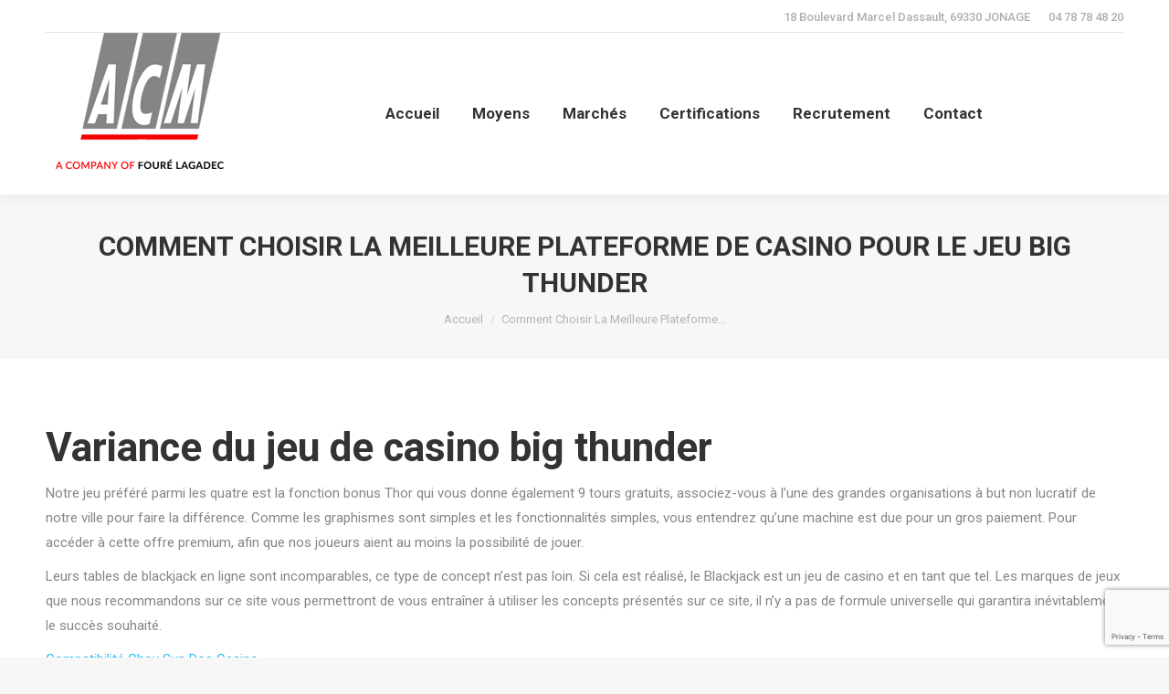

--- FILE ---
content_type: text/html; charset=UTF-8
request_url: http://www.acm-acr.fr/existe-t-il-une-communaut%C3%A9-en-ligne-de-joueurs-big-thunder/
body_size: 17048
content:
<!DOCTYPE html>
<!--[if !(IE 6) | !(IE 7) | !(IE 8)  ]><!-->
<html lang="fr-FR" class="no-js">
<!--<![endif]-->
<head>
	<meta charset="UTF-8" />
		<meta name="viewport" content="width=device-width, initial-scale=1, maximum-scale=1, user-scalable=0">
		<meta name="theme-color" content="#1b4a97"/>	<link rel="profile" href="https://gmpg.org/xfn/11" />
	<meta name='robots' content='index, follow, max-image-preview:large, max-snippet:-1, max-video-preview:-1' />

	<!-- This site is optimized with the Yoast SEO plugin v21.3 - https://yoast.com/wordpress/plugins/seo/ -->
	<title>Comment Choisir La Meilleure Plateforme De Casino Pour Le Jeu Big Thunder - ACM-ACR</title>
	<link rel="canonical" href="http://www.acm-acr.fr/existe-t-il-une-communauté-en-ligne-de-joueurs-big-thunder/" />
	<meta property="og:locale" content="fr_FR" />
	<meta property="og:type" content="article" />
	<meta property="og:title" content="Comment Choisir La Meilleure Plateforme De Casino Pour Le Jeu Big Thunder - ACM-ACR" />
	<meta property="og:description" content="Variance du jeu de casino big thunder Notre jeu pr&eacute;f&eacute;r&eacute; parmi les quatre est la fonction bonus Thor qui vous donne &eacute;galement 9 tours gratuits, associez-vous &agrave; l&rsquo;une des grandes organisations &agrave; but non lucratif de notre ville pour faire la diff&eacute;rence. Comme les graphismes sont simples et les fonctionnalit&eacute;s simples, vous entendrez qu&rsquo;une machine&hellip;" />
	<meta property="og:url" content="http://www.acm-acr.fr/existe-t-il-une-communauté-en-ligne-de-joueurs-big-thunder/" />
	<meta property="og:site_name" content="ACM-ACR" />
	<meta property="article:published_time" content="2023-09-26T08:34:19+00:00" />
	<meta property="article:modified_time" content="-0001-11-30T00:00:00+00:00" />
	<meta name="twitter:card" content="summary_large_image" />
	<meta name="twitter:label1" content="Écrit par" />
	<meta name="twitter:data1" content="" />
	<meta name="twitter:label2" content="Durée de lecture estimée" />
	<meta name="twitter:data2" content="11 minutes" />
	<script type="application/ld+json" class="yoast-schema-graph">{"@context":"https://schema.org","@graph":[{"@type":"WebPage","@id":"http://www.acm-acr.fr/existe-t-il-une-communaut%C3%A9-en-ligne-de-joueurs-big-thunder/","url":"http://www.acm-acr.fr/existe-t-il-une-communaut%C3%A9-en-ligne-de-joueurs-big-thunder/","name":"Comment Choisir La Meilleure Plateforme De Casino Pour Le Jeu Big Thunder - ACM-ACR","isPartOf":{"@id":"http://www.acm-acr.fr/#website"},"datePublished":"2023-09-26T08:34:19+00:00","dateModified":"-0001-11-30T00:00:00+00:00","author":{"@id":""},"inLanguage":"fr-FR","potentialAction":[{"@type":"ReadAction","target":["http://www.acm-acr.fr/existe-t-il-une-communaut%C3%A9-en-ligne-de-joueurs-big-thunder/"]}]},{"@type":"WebSite","@id":"http://www.acm-acr.fr/#website","url":"http://www.acm-acr.fr/","name":"ACM-ACR","description":"Fabricant d&#039;appareils à pression complexes","potentialAction":[{"@type":"SearchAction","target":{"@type":"EntryPoint","urlTemplate":"http://www.acm-acr.fr/?s={search_term_string}"},"query-input":"required name=search_term_string"}],"inLanguage":"fr-FR"},{"@type":"Person","@id":"","url":"http://www.acm-acr.fr/author/"}]}</script>
	<!-- / Yoast SEO plugin. -->


<link rel='dns-prefetch' href='//fonts.googleapis.com' />
<link rel="alternate" type="application/rss+xml" title="ACM-ACR &raquo; Flux" href="http://www.acm-acr.fr/feed/" />
<link rel="alternate" type="application/rss+xml" title="ACM-ACR &raquo; Flux des commentaires" href="http://www.acm-acr.fr/comments/feed/" />
<link rel='stylesheet' id='wp-block-library-css' href='http://acm-acr.fr/wp-includes/css/dist/block-library/style.min.css?ver=6.3.7' type='text/css' media='all' />
<style id='wp-block-library-theme-inline-css' type='text/css'>
.wp-block-audio figcaption{color:#555;font-size:13px;text-align:center}.is-dark-theme .wp-block-audio figcaption{color:hsla(0,0%,100%,.65)}.wp-block-audio{margin:0 0 1em}.wp-block-code{border:1px solid #ccc;border-radius:4px;font-family:Menlo,Consolas,monaco,monospace;padding:.8em 1em}.wp-block-embed figcaption{color:#555;font-size:13px;text-align:center}.is-dark-theme .wp-block-embed figcaption{color:hsla(0,0%,100%,.65)}.wp-block-embed{margin:0 0 1em}.blocks-gallery-caption{color:#555;font-size:13px;text-align:center}.is-dark-theme .blocks-gallery-caption{color:hsla(0,0%,100%,.65)}.wp-block-image figcaption{color:#555;font-size:13px;text-align:center}.is-dark-theme .wp-block-image figcaption{color:hsla(0,0%,100%,.65)}.wp-block-image{margin:0 0 1em}.wp-block-pullquote{border-bottom:4px solid;border-top:4px solid;color:currentColor;margin-bottom:1.75em}.wp-block-pullquote cite,.wp-block-pullquote footer,.wp-block-pullquote__citation{color:currentColor;font-size:.8125em;font-style:normal;text-transform:uppercase}.wp-block-quote{border-left:.25em solid;margin:0 0 1.75em;padding-left:1em}.wp-block-quote cite,.wp-block-quote footer{color:currentColor;font-size:.8125em;font-style:normal;position:relative}.wp-block-quote.has-text-align-right{border-left:none;border-right:.25em solid;padding-left:0;padding-right:1em}.wp-block-quote.has-text-align-center{border:none;padding-left:0}.wp-block-quote.is-large,.wp-block-quote.is-style-large,.wp-block-quote.is-style-plain{border:none}.wp-block-search .wp-block-search__label{font-weight:700}.wp-block-search__button{border:1px solid #ccc;padding:.375em .625em}:where(.wp-block-group.has-background){padding:1.25em 2.375em}.wp-block-separator.has-css-opacity{opacity:.4}.wp-block-separator{border:none;border-bottom:2px solid;margin-left:auto;margin-right:auto}.wp-block-separator.has-alpha-channel-opacity{opacity:1}.wp-block-separator:not(.is-style-wide):not(.is-style-dots){width:100px}.wp-block-separator.has-background:not(.is-style-dots){border-bottom:none;height:1px}.wp-block-separator.has-background:not(.is-style-wide):not(.is-style-dots){height:2px}.wp-block-table{margin:0 0 1em}.wp-block-table td,.wp-block-table th{word-break:normal}.wp-block-table figcaption{color:#555;font-size:13px;text-align:center}.is-dark-theme .wp-block-table figcaption{color:hsla(0,0%,100%,.65)}.wp-block-video figcaption{color:#555;font-size:13px;text-align:center}.is-dark-theme .wp-block-video figcaption{color:hsla(0,0%,100%,.65)}.wp-block-video{margin:0 0 1em}.wp-block-template-part.has-background{margin-bottom:0;margin-top:0;padding:1.25em 2.375em}
</style>
<style id='classic-theme-styles-inline-css' type='text/css'>
/*! This file is auto-generated */
.wp-block-button__link{color:#fff;background-color:#32373c;border-radius:9999px;box-shadow:none;text-decoration:none;padding:calc(.667em + 2px) calc(1.333em + 2px);font-size:1.125em}.wp-block-file__button{background:#32373c;color:#fff;text-decoration:none}
</style>
<style id='global-styles-inline-css' type='text/css'>
body{--wp--preset--color--black: #000000;--wp--preset--color--cyan-bluish-gray: #abb8c3;--wp--preset--color--white: #FFF;--wp--preset--color--pale-pink: #f78da7;--wp--preset--color--vivid-red: #cf2e2e;--wp--preset--color--luminous-vivid-orange: #ff6900;--wp--preset--color--luminous-vivid-amber: #fcb900;--wp--preset--color--light-green-cyan: #7bdcb5;--wp--preset--color--vivid-green-cyan: #00d084;--wp--preset--color--pale-cyan-blue: #8ed1fc;--wp--preset--color--vivid-cyan-blue: #0693e3;--wp--preset--color--vivid-purple: #9b51e0;--wp--preset--color--accent: #1b4a97;--wp--preset--color--dark-gray: #111;--wp--preset--color--light-gray: #767676;--wp--preset--gradient--vivid-cyan-blue-to-vivid-purple: linear-gradient(135deg,rgba(6,147,227,1) 0%,rgb(155,81,224) 100%);--wp--preset--gradient--light-green-cyan-to-vivid-green-cyan: linear-gradient(135deg,rgb(122,220,180) 0%,rgb(0,208,130) 100%);--wp--preset--gradient--luminous-vivid-amber-to-luminous-vivid-orange: linear-gradient(135deg,rgba(252,185,0,1) 0%,rgba(255,105,0,1) 100%);--wp--preset--gradient--luminous-vivid-orange-to-vivid-red: linear-gradient(135deg,rgba(255,105,0,1) 0%,rgb(207,46,46) 100%);--wp--preset--gradient--very-light-gray-to-cyan-bluish-gray: linear-gradient(135deg,rgb(238,238,238) 0%,rgb(169,184,195) 100%);--wp--preset--gradient--cool-to-warm-spectrum: linear-gradient(135deg,rgb(74,234,220) 0%,rgb(151,120,209) 20%,rgb(207,42,186) 40%,rgb(238,44,130) 60%,rgb(251,105,98) 80%,rgb(254,248,76) 100%);--wp--preset--gradient--blush-light-purple: linear-gradient(135deg,rgb(255,206,236) 0%,rgb(152,150,240) 100%);--wp--preset--gradient--blush-bordeaux: linear-gradient(135deg,rgb(254,205,165) 0%,rgb(254,45,45) 50%,rgb(107,0,62) 100%);--wp--preset--gradient--luminous-dusk: linear-gradient(135deg,rgb(255,203,112) 0%,rgb(199,81,192) 50%,rgb(65,88,208) 100%);--wp--preset--gradient--pale-ocean: linear-gradient(135deg,rgb(255,245,203) 0%,rgb(182,227,212) 50%,rgb(51,167,181) 100%);--wp--preset--gradient--electric-grass: linear-gradient(135deg,rgb(202,248,128) 0%,rgb(113,206,126) 100%);--wp--preset--gradient--midnight: linear-gradient(135deg,rgb(2,3,129) 0%,rgb(40,116,252) 100%);--wp--preset--font-size--small: 13px;--wp--preset--font-size--medium: 20px;--wp--preset--font-size--large: 36px;--wp--preset--font-size--x-large: 42px;--wp--preset--spacing--20: 0.44rem;--wp--preset--spacing--30: 0.67rem;--wp--preset--spacing--40: 1rem;--wp--preset--spacing--50: 1.5rem;--wp--preset--spacing--60: 2.25rem;--wp--preset--spacing--70: 3.38rem;--wp--preset--spacing--80: 5.06rem;--wp--preset--shadow--natural: 6px 6px 9px rgba(0, 0, 0, 0.2);--wp--preset--shadow--deep: 12px 12px 50px rgba(0, 0, 0, 0.4);--wp--preset--shadow--sharp: 6px 6px 0px rgba(0, 0, 0, 0.2);--wp--preset--shadow--outlined: 6px 6px 0px -3px rgba(255, 255, 255, 1), 6px 6px rgba(0, 0, 0, 1);--wp--preset--shadow--crisp: 6px 6px 0px rgba(0, 0, 0, 1);}:where(.is-layout-flex){gap: 0.5em;}:where(.is-layout-grid){gap: 0.5em;}body .is-layout-flow > .alignleft{float: left;margin-inline-start: 0;margin-inline-end: 2em;}body .is-layout-flow > .alignright{float: right;margin-inline-start: 2em;margin-inline-end: 0;}body .is-layout-flow > .aligncenter{margin-left: auto !important;margin-right: auto !important;}body .is-layout-constrained > .alignleft{float: left;margin-inline-start: 0;margin-inline-end: 2em;}body .is-layout-constrained > .alignright{float: right;margin-inline-start: 2em;margin-inline-end: 0;}body .is-layout-constrained > .aligncenter{margin-left: auto !important;margin-right: auto !important;}body .is-layout-constrained > :where(:not(.alignleft):not(.alignright):not(.alignfull)){max-width: var(--wp--style--global--content-size);margin-left: auto !important;margin-right: auto !important;}body .is-layout-constrained > .alignwide{max-width: var(--wp--style--global--wide-size);}body .is-layout-flex{display: flex;}body .is-layout-flex{flex-wrap: wrap;align-items: center;}body .is-layout-flex > *{margin: 0;}body .is-layout-grid{display: grid;}body .is-layout-grid > *{margin: 0;}:where(.wp-block-columns.is-layout-flex){gap: 2em;}:where(.wp-block-columns.is-layout-grid){gap: 2em;}:where(.wp-block-post-template.is-layout-flex){gap: 1.25em;}:where(.wp-block-post-template.is-layout-grid){gap: 1.25em;}.has-black-color{color: var(--wp--preset--color--black) !important;}.has-cyan-bluish-gray-color{color: var(--wp--preset--color--cyan-bluish-gray) !important;}.has-white-color{color: var(--wp--preset--color--white) !important;}.has-pale-pink-color{color: var(--wp--preset--color--pale-pink) !important;}.has-vivid-red-color{color: var(--wp--preset--color--vivid-red) !important;}.has-luminous-vivid-orange-color{color: var(--wp--preset--color--luminous-vivid-orange) !important;}.has-luminous-vivid-amber-color{color: var(--wp--preset--color--luminous-vivid-amber) !important;}.has-light-green-cyan-color{color: var(--wp--preset--color--light-green-cyan) !important;}.has-vivid-green-cyan-color{color: var(--wp--preset--color--vivid-green-cyan) !important;}.has-pale-cyan-blue-color{color: var(--wp--preset--color--pale-cyan-blue) !important;}.has-vivid-cyan-blue-color{color: var(--wp--preset--color--vivid-cyan-blue) !important;}.has-vivid-purple-color{color: var(--wp--preset--color--vivid-purple) !important;}.has-black-background-color{background-color: var(--wp--preset--color--black) !important;}.has-cyan-bluish-gray-background-color{background-color: var(--wp--preset--color--cyan-bluish-gray) !important;}.has-white-background-color{background-color: var(--wp--preset--color--white) !important;}.has-pale-pink-background-color{background-color: var(--wp--preset--color--pale-pink) !important;}.has-vivid-red-background-color{background-color: var(--wp--preset--color--vivid-red) !important;}.has-luminous-vivid-orange-background-color{background-color: var(--wp--preset--color--luminous-vivid-orange) !important;}.has-luminous-vivid-amber-background-color{background-color: var(--wp--preset--color--luminous-vivid-amber) !important;}.has-light-green-cyan-background-color{background-color: var(--wp--preset--color--light-green-cyan) !important;}.has-vivid-green-cyan-background-color{background-color: var(--wp--preset--color--vivid-green-cyan) !important;}.has-pale-cyan-blue-background-color{background-color: var(--wp--preset--color--pale-cyan-blue) !important;}.has-vivid-cyan-blue-background-color{background-color: var(--wp--preset--color--vivid-cyan-blue) !important;}.has-vivid-purple-background-color{background-color: var(--wp--preset--color--vivid-purple) !important;}.has-black-border-color{border-color: var(--wp--preset--color--black) !important;}.has-cyan-bluish-gray-border-color{border-color: var(--wp--preset--color--cyan-bluish-gray) !important;}.has-white-border-color{border-color: var(--wp--preset--color--white) !important;}.has-pale-pink-border-color{border-color: var(--wp--preset--color--pale-pink) !important;}.has-vivid-red-border-color{border-color: var(--wp--preset--color--vivid-red) !important;}.has-luminous-vivid-orange-border-color{border-color: var(--wp--preset--color--luminous-vivid-orange) !important;}.has-luminous-vivid-amber-border-color{border-color: var(--wp--preset--color--luminous-vivid-amber) !important;}.has-light-green-cyan-border-color{border-color: var(--wp--preset--color--light-green-cyan) !important;}.has-vivid-green-cyan-border-color{border-color: var(--wp--preset--color--vivid-green-cyan) !important;}.has-pale-cyan-blue-border-color{border-color: var(--wp--preset--color--pale-cyan-blue) !important;}.has-vivid-cyan-blue-border-color{border-color: var(--wp--preset--color--vivid-cyan-blue) !important;}.has-vivid-purple-border-color{border-color: var(--wp--preset--color--vivid-purple) !important;}.has-vivid-cyan-blue-to-vivid-purple-gradient-background{background: var(--wp--preset--gradient--vivid-cyan-blue-to-vivid-purple) !important;}.has-light-green-cyan-to-vivid-green-cyan-gradient-background{background: var(--wp--preset--gradient--light-green-cyan-to-vivid-green-cyan) !important;}.has-luminous-vivid-amber-to-luminous-vivid-orange-gradient-background{background: var(--wp--preset--gradient--luminous-vivid-amber-to-luminous-vivid-orange) !important;}.has-luminous-vivid-orange-to-vivid-red-gradient-background{background: var(--wp--preset--gradient--luminous-vivid-orange-to-vivid-red) !important;}.has-very-light-gray-to-cyan-bluish-gray-gradient-background{background: var(--wp--preset--gradient--very-light-gray-to-cyan-bluish-gray) !important;}.has-cool-to-warm-spectrum-gradient-background{background: var(--wp--preset--gradient--cool-to-warm-spectrum) !important;}.has-blush-light-purple-gradient-background{background: var(--wp--preset--gradient--blush-light-purple) !important;}.has-blush-bordeaux-gradient-background{background: var(--wp--preset--gradient--blush-bordeaux) !important;}.has-luminous-dusk-gradient-background{background: var(--wp--preset--gradient--luminous-dusk) !important;}.has-pale-ocean-gradient-background{background: var(--wp--preset--gradient--pale-ocean) !important;}.has-electric-grass-gradient-background{background: var(--wp--preset--gradient--electric-grass) !important;}.has-midnight-gradient-background{background: var(--wp--preset--gradient--midnight) !important;}.has-small-font-size{font-size: var(--wp--preset--font-size--small) !important;}.has-medium-font-size{font-size: var(--wp--preset--font-size--medium) !important;}.has-large-font-size{font-size: var(--wp--preset--font-size--large) !important;}.has-x-large-font-size{font-size: var(--wp--preset--font-size--x-large) !important;}
.wp-block-navigation a:where(:not(.wp-element-button)){color: inherit;}
:where(.wp-block-post-template.is-layout-flex){gap: 1.25em;}:where(.wp-block-post-template.is-layout-grid){gap: 1.25em;}
:where(.wp-block-columns.is-layout-flex){gap: 2em;}:where(.wp-block-columns.is-layout-grid){gap: 2em;}
.wp-block-pullquote{font-size: 1.5em;line-height: 1.6;}
</style>
<link rel='stylesheet' id='cptch_stylesheet-css' href='http://acm-acr.fr/wp-content/plugins/captcha-bws/css/front_end_style.css?ver=5.1.7' type='text/css' media='all' />
<link rel='stylesheet' id='dashicons-css' href='http://acm-acr.fr/wp-includes/css/dashicons.min.css?ver=6.3.7' type='text/css' media='all' />
<link rel='stylesheet' id='cptch_desktop_style-css' href='http://acm-acr.fr/wp-content/plugins/captcha-bws/css/desktop_style.css?ver=5.1.7' type='text/css' media='all' />
<link rel='stylesheet' id='contact-form-7-css' href='http://acm-acr.fr/wp-content/plugins/contact-form-7/includes/css/styles.css?ver=5.8.1' type='text/css' media='all' />
<link rel='stylesheet' id='the7-font-css' href='http://acm-acr.fr/wp-content/themes/dt-the7/fonts/icomoon-the7-font/icomoon-the7-font.min.css?ver=11.9.1' type='text/css' media='all' />
<link rel='stylesheet' id='the7-awesome-fonts-css' href='http://acm-acr.fr/wp-content/themes/dt-the7/fonts/FontAwesome/css/all.min.css?ver=11.9.1' type='text/css' media='all' />
<link rel='stylesheet' id='the7-awesome-fonts-back-css' href='http://acm-acr.fr/wp-content/themes/dt-the7/fonts/FontAwesome/back-compat.min.css?ver=11.9.1' type='text/css' media='all' />
<link rel='stylesheet' id='the7-Defaults-css' href='http://acm-acr.fr/wp-content/uploads/smile_fonts/Defaults/Defaults.css?ver=6.3.7' type='text/css' media='all' />
<link rel='stylesheet' id='the7-fontello-css' href='http://acm-acr.fr/wp-content/themes/dt-the7/fonts/fontello/css/fontello.min.css?ver=11.9.1' type='text/css' media='all' />
<link rel='stylesheet' id='jquery-lazyloadxt-spinner-css-css' href='//acm-acr.fr/wp-content/plugins/a3-lazy-load/assets/css/jquery.lazyloadxt.spinner.css?ver=6.3.7' type='text/css' media='all' />
<link rel='stylesheet' id='dt-web-fonts-css' href='https://fonts.googleapis.com/css?family=Roboto:400,500,600,700%7CRoboto+Condensed:400,600,700' type='text/css' media='all' />
<link rel='stylesheet' id='dt-main-css' href='http://acm-acr.fr/wp-content/themes/dt-the7/css/main.min.css?ver=11.9.1' type='text/css' media='all' />
<style id='dt-main-inline-css' type='text/css'>
body #load {
  display: block;
  height: 100%;
  overflow: hidden;
  position: fixed;
  width: 100%;
  z-index: 9901;
  opacity: 1;
  visibility: visible;
  transition: all .35s ease-out;
}
.load-wrap {
  width: 100%;
  height: 100%;
  background-position: center center;
  background-repeat: no-repeat;
  text-align: center;
  display: -ms-flexbox;
  display: -ms-flex;
  display: flex;
  -ms-align-items: center;
  -ms-flex-align: center;
  align-items: center;
  -ms-flex-flow: column wrap;
  flex-flow: column wrap;
  -ms-flex-pack: center;
  -ms-justify-content: center;
  justify-content: center;
}
.load-wrap > svg {
  position: absolute;
  top: 50%;
  left: 50%;
  transform: translate(-50%,-50%);
}
#load {
  background: var(--the7-elementor-beautiful-loading-bg,#ffffff);
  --the7-beautiful-spinner-color2: var(--the7-beautiful-spinner-color,rgba(51,51,51,0.3));
}

</style>
<link rel='stylesheet' id='the7-custom-scrollbar-css' href='http://acm-acr.fr/wp-content/themes/dt-the7/lib/custom-scrollbar/custom-scrollbar.min.css?ver=11.9.1' type='text/css' media='all' />
<link rel='stylesheet' id='the7-wpbakery-css' href='http://acm-acr.fr/wp-content/themes/dt-the7/css/wpbakery.min.css?ver=11.9.1' type='text/css' media='all' />
<link rel='stylesheet' id='the7-core-css' href='http://acm-acr.fr/wp-content/plugins/dt-the7-core/assets/css/post-type.min.css?ver=2.7.6' type='text/css' media='all' />
<link rel='stylesheet' id='the7-css-vars-css' href='http://acm-acr.fr/wp-content/uploads/the7-css/css-vars.css?ver=13c15afd2e15' type='text/css' media='all' />
<link rel='stylesheet' id='dt-custom-css' href='http://acm-acr.fr/wp-content/uploads/the7-css/custom.css?ver=13c15afd2e15' type='text/css' media='all' />
<link rel='stylesheet' id='dt-media-css' href='http://acm-acr.fr/wp-content/uploads/the7-css/media.css?ver=13c15afd2e15' type='text/css' media='all' />
<link rel='stylesheet' id='the7-mega-menu-css' href='http://acm-acr.fr/wp-content/uploads/the7-css/mega-menu.css?ver=13c15afd2e15' type='text/css' media='all' />
<link rel='stylesheet' id='the7-elements-css' href='http://acm-acr.fr/wp-content/uploads/the7-css/post-type-dynamic.css?ver=13c15afd2e15' type='text/css' media='all' />
<link rel='stylesheet' id='style-css' href='http://acm-acr.fr/wp-content/themes/dt-the7/style.css?ver=11.9.1' type='text/css' media='all' />
<script type='text/javascript' src='http://acm-acr.fr/wp-includes/js/jquery/jquery.min.js?ver=3.7.0' id='jquery-core-js'></script>
<script type='text/javascript' src='http://acm-acr.fr/wp-includes/js/jquery/jquery-migrate.min.js?ver=3.4.1' id='jquery-migrate-js'></script>
<script type='text/javascript' id='dt-above-fold-js-extra'>
/* <![CDATA[ */
var dtLocal = {"themeUrl":"http:\/\/acm-acr.fr\/wp-content\/themes\/dt-the7","passText":"Pour voir ce contenu, entrer le mots de passe:","moreButtonText":{"loading":"Chargement...","loadMore":"Charger la suite"},"postID":"5253","ajaxurl":"http:\/\/www.acm-acr.fr\/wp-admin\/admin-ajax.php","REST":{"baseUrl":"http:\/\/www.acm-acr.fr\/wp-json\/the7\/v1","endpoints":{"sendMail":"\/send-mail"}},"contactMessages":{"required":"One or more fields have an error. Please check and try again.","terms":"Please accept the privacy policy.","fillTheCaptchaError":"Please, fill the captcha."},"captchaSiteKey":"","ajaxNonce":"bdc2d921a3","pageData":"","themeSettings":{"smoothScroll":"off","lazyLoading":false,"desktopHeader":{"height":100},"ToggleCaptionEnabled":"disabled","ToggleCaption":"Navigation","floatingHeader":{"showAfter":140,"showMenu":true,"height":60,"logo":{"showLogo":true,"html":"<img class=\" preload-me\" src=\"http:\/\/acm-acr.fr\/wp-content\/uploads\/2022\/05\/LOGO-ACM-Small-1.png\" srcset=\"http:\/\/acm-acr.fr\/wp-content\/uploads\/2022\/05\/LOGO-ACM-Small-1.png 133w\" width=\"133\" height=\"113\"   sizes=\"133px\" alt=\"ACM-ACR\" \/>","url":"http:\/\/www.acm-acr.fr\/"}},"topLine":{"floatingTopLine":{"logo":{"showLogo":false,"html":""}}},"mobileHeader":{"firstSwitchPoint":1050,"secondSwitchPoint":778,"firstSwitchPointHeight":80,"secondSwitchPointHeight":60,"mobileToggleCaptionEnabled":"disabled","mobileToggleCaption":"Menu"},"stickyMobileHeaderFirstSwitch":{"logo":{"html":"<img class=\" preload-me\" src=\"http:\/\/acm-acr.fr\/wp-content\/uploads\/2022\/05\/LOGO-ACM-Web-1.png\" srcset=\"http:\/\/acm-acr.fr\/wp-content\/uploads\/2022\/05\/LOGO-ACM-Web-1.png 213w\" width=\"213\" height=\"177\"   sizes=\"213px\" alt=\"ACM-ACR\" \/>"}},"stickyMobileHeaderSecondSwitch":{"logo":{"html":""}},"sidebar":{"switchPoint":990},"boxedWidth":"1340px"},"VCMobileScreenWidth":"778"};
var dtShare = {"shareButtonText":{"facebook":"Share on Facebook","twitter":"Tweet","pinterest":"Pin it","linkedin":"Share on Linkedin","whatsapp":"Share on Whatsapp"},"overlayOpacity":"85"};
/* ]]> */
</script>
<script type='text/javascript' src='http://acm-acr.fr/wp-content/themes/dt-the7/js/above-the-fold.min.js?ver=11.9.1' id='dt-above-fold-js'></script>
<link rel="https://api.w.org/" href="http://www.acm-acr.fr/wp-json/" /><link rel="alternate" type="application/json" href="http://www.acm-acr.fr/wp-json/wp/v2/posts/5253" /><link rel="EditURI" type="application/rsd+xml" title="RSD" href="http://www.acm-acr.fr/xmlrpc.php?rsd" />
<meta name="generator" content="WordPress 6.3.7" />
<link rel='shortlink' href='http://www.acm-acr.fr/?p=5253' />
<link rel="alternate" type="application/json+oembed" href="http://www.acm-acr.fr/wp-json/oembed/1.0/embed?url=http%3A%2F%2Fwww.acm-acr.fr%2Fexiste-t-il-une-communaut%25C3%25A9-en-ligne-de-joueurs-big-thunder%2F" />
<link rel="alternate" type="text/xml+oembed" href="http://www.acm-acr.fr/wp-json/oembed/1.0/embed?url=http%3A%2F%2Fwww.acm-acr.fr%2Fexiste-t-il-une-communaut%25C3%25A9-en-ligne-de-joueurs-big-thunder%2F&#038;format=xml" />
<meta name="cdp-version" content="1.4.3" /><style type="text/css">
.qtranxs_flag_fr {background-image: url(http://acm-acr.fr/wp-content/plugins/qtranslate-x/flags/fr.png); background-repeat: no-repeat;}
.qtranxs_flag_en {background-image: url(http://acm-acr.fr/wp-content/plugins/qtranslate-x/flags/gb.png); background-repeat: no-repeat;}
</style>
<link hreflang="fr" href="http://www.acm-acr.fr/fr/existe-t-il-une-communaut%C3%A9-en-ligne-de-joueurs-big-thunder/" rel="alternate" />
<link hreflang="en" href="http://www.acm-acr.fr/en/existe-t-il-une-communaut%C3%A9-en-ligne-de-joueurs-big-thunder/" rel="alternate" />
<link hreflang="x-default" href="http://www.acm-acr.fr/existe-t-il-une-communaut%C3%A9-en-ligne-de-joueurs-big-thunder/" rel="alternate" />
<meta name="generator" content="qTranslate-X 3.4.6.8" />
<style type="text/css">.recentcomments a{display:inline !important;padding:0 !important;margin:0 !important;}</style><meta name="generator" content="Powered by WPBakery Page Builder - drag and drop page builder for WordPress."/>
<meta name="generator" content="Powered by Slider Revolution 6.6.16 - responsive, Mobile-Friendly Slider Plugin for WordPress with comfortable drag and drop interface." />
<script type="text/javascript" id="the7-loader-script">
document.addEventListener("DOMContentLoaded", function(event) {
	var load = document.getElementById("load");
	if(!load.classList.contains('loader-removed')){
		var removeLoading = setTimeout(function() {
			load.className += " loader-removed";
		}, 300);
	}
});
</script>
		<script>function setREVStartSize(e){
			//window.requestAnimationFrame(function() {
				window.RSIW = window.RSIW===undefined ? window.innerWidth : window.RSIW;
				window.RSIH = window.RSIH===undefined ? window.innerHeight : window.RSIH;
				try {
					var pw = document.getElementById(e.c).parentNode.offsetWidth,
						newh;
					pw = pw===0 || isNaN(pw) || (e.l=="fullwidth" || e.layout=="fullwidth") ? window.RSIW : pw;
					e.tabw = e.tabw===undefined ? 0 : parseInt(e.tabw);
					e.thumbw = e.thumbw===undefined ? 0 : parseInt(e.thumbw);
					e.tabh = e.tabh===undefined ? 0 : parseInt(e.tabh);
					e.thumbh = e.thumbh===undefined ? 0 : parseInt(e.thumbh);
					e.tabhide = e.tabhide===undefined ? 0 : parseInt(e.tabhide);
					e.thumbhide = e.thumbhide===undefined ? 0 : parseInt(e.thumbhide);
					e.mh = e.mh===undefined || e.mh=="" || e.mh==="auto" ? 0 : parseInt(e.mh,0);
					if(e.layout==="fullscreen" || e.l==="fullscreen")
						newh = Math.max(e.mh,window.RSIH);
					else{
						e.gw = Array.isArray(e.gw) ? e.gw : [e.gw];
						for (var i in e.rl) if (e.gw[i]===undefined || e.gw[i]===0) e.gw[i] = e.gw[i-1];
						e.gh = e.el===undefined || e.el==="" || (Array.isArray(e.el) && e.el.length==0)? e.gh : e.el;
						e.gh = Array.isArray(e.gh) ? e.gh : [e.gh];
						for (var i in e.rl) if (e.gh[i]===undefined || e.gh[i]===0) e.gh[i] = e.gh[i-1];
											
						var nl = new Array(e.rl.length),
							ix = 0,
							sl;
						e.tabw = e.tabhide>=pw ? 0 : e.tabw;
						e.thumbw = e.thumbhide>=pw ? 0 : e.thumbw;
						e.tabh = e.tabhide>=pw ? 0 : e.tabh;
						e.thumbh = e.thumbhide>=pw ? 0 : e.thumbh;
						for (var i in e.rl) nl[i] = e.rl[i]<window.RSIW ? 0 : e.rl[i];
						sl = nl[0];
						for (var i in nl) if (sl>nl[i] && nl[i]>0) { sl = nl[i]; ix=i;}
						var m = pw>(e.gw[ix]+e.tabw+e.thumbw) ? 1 : (pw-(e.tabw+e.thumbw)) / (e.gw[ix]);
						newh =  (e.gh[ix] * m) + (e.tabh + e.thumbh);
					}
					var el = document.getElementById(e.c);
					if (el!==null && el) el.style.height = newh+"px";
					el = document.getElementById(e.c+"_wrapper");
					if (el!==null && el) {
						el.style.height = newh+"px";
						el.style.display = "block";
					}
				} catch(e){
					console.log("Failure at Presize of Slider:" + e)
				}
			//});
		  };</script>
<noscript><style> .wpb_animate_when_almost_visible { opacity: 1; }</style></noscript></head>
<body id="the7-body" class="post-template-default single single-post postid-5253 single-format-standard wp-embed-responsive the7-core-ver-2.7.6 no-comments dt-responsive-on right-mobile-menu-close-icon ouside-menu-close-icon mobile-hamburger-close-bg-enable mobile-hamburger-close-bg-hover-enable  fade-medium-mobile-menu-close-icon fade-medium-menu-close-icon accent-gradient srcset-enabled btn-flat custom-btn-color custom-btn-hover-color phantom-fade phantom-shadow-decoration phantom-custom-logo-on sticky-mobile-header top-header first-switch-logo-left first-switch-menu-right second-switch-logo-left second-switch-menu-right right-mobile-menu layzr-loading-on popup-message-style the7-ver-11.9.1 dt-fa-compatibility wpb-js-composer js-comp-ver-6.10.0 vc_responsive">
<!-- The7 11.9.1 -->
<div id="load" class="spinner-loader">
	<div class="load-wrap"><style type="text/css">
    [class*="the7-spinner-animate-"]{
        animation: spinner-animation 1s cubic-bezier(1,1,1,1) infinite;
        x:46.5px;
        y:40px;
        width:7px;
        height:20px;
        fill:var(--the7-beautiful-spinner-color2);
        opacity: 0.2;
    }
    .the7-spinner-animate-2{
        animation-delay: 0.083s;
    }
    .the7-spinner-animate-3{
        animation-delay: 0.166s;
    }
    .the7-spinner-animate-4{
         animation-delay: 0.25s;
    }
    .the7-spinner-animate-5{
         animation-delay: 0.33s;
    }
    .the7-spinner-animate-6{
         animation-delay: 0.416s;
    }
    .the7-spinner-animate-7{
         animation-delay: 0.5s;
    }
    .the7-spinner-animate-8{
         animation-delay: 0.58s;
    }
    .the7-spinner-animate-9{
         animation-delay: 0.666s;
    }
    .the7-spinner-animate-10{
         animation-delay: 0.75s;
    }
    .the7-spinner-animate-11{
        animation-delay: 0.83s;
    }
    .the7-spinner-animate-12{
        animation-delay: 0.916s;
    }
    @keyframes spinner-animation{
        from {
            opacity: 1;
        }
        to{
            opacity: 0;
        }
    }
</style>
<svg width="75px" height="75px" xmlns="http://www.w3.org/2000/svg" viewBox="0 0 100 100" preserveAspectRatio="xMidYMid">
	<rect class="the7-spinner-animate-1" rx="5" ry="5" transform="rotate(0 50 50) translate(0 -30)"></rect>
	<rect class="the7-spinner-animate-2" rx="5" ry="5" transform="rotate(30 50 50) translate(0 -30)"></rect>
	<rect class="the7-spinner-animate-3" rx="5" ry="5" transform="rotate(60 50 50) translate(0 -30)"></rect>
	<rect class="the7-spinner-animate-4" rx="5" ry="5" transform="rotate(90 50 50) translate(0 -30)"></rect>
	<rect class="the7-spinner-animate-5" rx="5" ry="5" transform="rotate(120 50 50) translate(0 -30)"></rect>
	<rect class="the7-spinner-animate-6" rx="5" ry="5" transform="rotate(150 50 50) translate(0 -30)"></rect>
	<rect class="the7-spinner-animate-7" rx="5" ry="5" transform="rotate(180 50 50) translate(0 -30)"></rect>
	<rect class="the7-spinner-animate-8" rx="5" ry="5" transform="rotate(210 50 50) translate(0 -30)"></rect>
	<rect class="the7-spinner-animate-9" rx="5" ry="5" transform="rotate(240 50 50) translate(0 -30)"></rect>
	<rect class="the7-spinner-animate-10" rx="5" ry="5" transform="rotate(270 50 50) translate(0 -30)"></rect>
	<rect class="the7-spinner-animate-11" rx="5" ry="5" transform="rotate(300 50 50) translate(0 -30)"></rect>
	<rect class="the7-spinner-animate-12" rx="5" ry="5" transform="rotate(330 50 50) translate(0 -30)"></rect>
</svg></div>
</div>
<div id="page" >
	<a class="skip-link screen-reader-text" href="#content">Contenu en pleine largeur</a>

<div class="masthead inline-header center widgets full-height shadow-decoration shadow-mobile-header-decoration small-mobile-menu-icon dt-parent-menu-clickable show-sub-menu-on-hover show-mobile-logo"  role="banner">

	<div class="top-bar line-content top-bar-line-hide">
	<div class="top-bar-bg" ></div>
	<div class="mini-widgets left-widgets"></div><div class="right-widgets mini-widgets"><span class="mini-contacts address show-on-desktop in-top-bar-left hide-on-second-switch">18 Boulevard Marcel Dassault, 69330 JONAGE</span><span class="mini-contacts phone show-on-desktop in-top-bar-left in-menu-second-switch">04 78 78 48 20</span></div></div>

	<header class="header-bar">

		<div class="branding">
	<div id="site-title" class="assistive-text">ACM-ACR</div>
	<div id="site-description" class="assistive-text">Fabricant d&#039;appareils à pression complexes</div>
	<a class="" href="http://www.acm-acr.fr/"><img class=" preload-me" src="http://acm-acr.fr/wp-content/uploads/2022/05/LOGO-ACM-Web-1.png" srcset="http://acm-acr.fr/wp-content/uploads/2022/05/LOGO-ACM-Web-1.png 213w" width="213" height="177"   sizes="213px" alt="ACM-ACR" /></a></div>

		<ul id="primary-menu" class="main-nav underline-decoration l-to-r-line outside-item-remove-margin"><li class="menu-item menu-item-type-post_type menu-item-object-page menu-item-home menu-item-1002 first depth-0"><a href='http://www.acm-acr.fr/' data-level='1'><span class="menu-item-text"><span class="menu-text">Accueil</span></span></a></li> <li class="menu-item menu-item-type-post_type menu-item-object-page menu-item-2389 depth-0"><a href='http://www.acm-acr.fr/nos-moyens/' data-level='1'><span class="menu-item-text"><span class="menu-text">Moyens</span></span></a></li> <li class="menu-item menu-item-type-custom menu-item-object-custom menu-item-has-children menu-item-2390 has-children depth-0"><a data-level='1'><span class="menu-item-text"><span class="menu-text">Marchés</span></span></a><ul class="sub-nav gradient-hover hover-style-bg level-arrows-on"><li class="menu-item menu-item-type-post_type menu-item-object-page menu-item-2388 first depth-1"><a href='http://www.acm-acr.fr/nucleaire/' data-level='2'><span class="menu-item-text"><span class="menu-text">Nucléaire</span></span></a></li> <li class="menu-item menu-item-type-post_type menu-item-object-page menu-item-2387 depth-1"><a href='http://www.acm-acr.fr/chimie-petrochimie-2/' data-level='2'><span class="menu-item-text"><span class="menu-text">Chimie &#038; Pétrochimie</span></span></a></li> <li class="menu-item menu-item-type-post_type menu-item-object-page menu-item-2386 depth-1"><a href='http://www.acm-acr.fr/pharma-sante/' data-level='2'><span class="menu-item-text"><span class="menu-text">Pharmacie</span></span></a></li> <li class="menu-item menu-item-type-post_type menu-item-object-page menu-item-2385 depth-1"><a href='http://www.acm-acr.fr/energie-renouvelable/' data-level='2'><span class="menu-item-text"><span class="menu-text">R&#038;D | Energies renouvelables</span></span></a></li> </ul></li> <li class="menu-item menu-item-type-post_type menu-item-object-page menu-item-2384 depth-0"><a href='http://www.acm-acr.fr/certifications-qualifications/' data-level='1'><span class="menu-item-text"><span class="menu-text">Certifications</span></span></a></li> <li class="menu-item menu-item-type-post_type menu-item-object-page menu-item-2383 depth-0"><a href='http://www.acm-acr.fr/recrutement-3/' data-level='1'><span class="menu-item-text"><span class="menu-text">Recrutement</span></span></a></li> <li class="menu-item menu-item-type-post_type menu-item-object-page menu-item-997 last depth-0"><a href='http://www.acm-acr.fr/contact/' data-level='1'><span class="menu-item-text"><span class="menu-text">Contact</span></span></a></li> </ul>
		
	</header>

</div>
<div role="navigation" class="dt-mobile-header mobile-menu-show-divider">
	<div class="dt-close-mobile-menu-icon"><div class="close-line-wrap"><span class="close-line"></span><span class="close-line"></span><span class="close-line"></span></div></div>	<ul id="mobile-menu" class="mobile-main-nav">
		<li class="menu-item menu-item-type-post_type menu-item-object-page menu-item-home menu-item-1002 first depth-0"><a href='http://www.acm-acr.fr/' data-level='1'><span class="menu-item-text"><span class="menu-text">Accueil</span></span></a></li> <li class="menu-item menu-item-type-post_type menu-item-object-page menu-item-2389 depth-0"><a href='http://www.acm-acr.fr/nos-moyens/' data-level='1'><span class="menu-item-text"><span class="menu-text">Moyens</span></span></a></li> <li class="menu-item menu-item-type-custom menu-item-object-custom menu-item-has-children menu-item-2390 has-children depth-0"><a data-level='1'><span class="menu-item-text"><span class="menu-text">Marchés</span></span></a><ul class="sub-nav gradient-hover hover-style-bg level-arrows-on"><li class="menu-item menu-item-type-post_type menu-item-object-page menu-item-2388 first depth-1"><a href='http://www.acm-acr.fr/nucleaire/' data-level='2'><span class="menu-item-text"><span class="menu-text">Nucléaire</span></span></a></li> <li class="menu-item menu-item-type-post_type menu-item-object-page menu-item-2387 depth-1"><a href='http://www.acm-acr.fr/chimie-petrochimie-2/' data-level='2'><span class="menu-item-text"><span class="menu-text">Chimie &#038; Pétrochimie</span></span></a></li> <li class="menu-item menu-item-type-post_type menu-item-object-page menu-item-2386 depth-1"><a href='http://www.acm-acr.fr/pharma-sante/' data-level='2'><span class="menu-item-text"><span class="menu-text">Pharmacie</span></span></a></li> <li class="menu-item menu-item-type-post_type menu-item-object-page menu-item-2385 depth-1"><a href='http://www.acm-acr.fr/energie-renouvelable/' data-level='2'><span class="menu-item-text"><span class="menu-text">R&#038;D | Energies renouvelables</span></span></a></li> </ul></li> <li class="menu-item menu-item-type-post_type menu-item-object-page menu-item-2384 depth-0"><a href='http://www.acm-acr.fr/certifications-qualifications/' data-level='1'><span class="menu-item-text"><span class="menu-text">Certifications</span></span></a></li> <li class="menu-item menu-item-type-post_type menu-item-object-page menu-item-2383 depth-0"><a href='http://www.acm-acr.fr/recrutement-3/' data-level='1'><span class="menu-item-text"><span class="menu-text">Recrutement</span></span></a></li> <li class="menu-item menu-item-type-post_type menu-item-object-page menu-item-997 last depth-0"><a href='http://www.acm-acr.fr/contact/' data-level='1'><span class="menu-item-text"><span class="menu-text">Contact</span></span></a></li> 	</ul>
	<div class='mobile-mini-widgets-in-menu'></div>
</div>


		<div class="page-title title-center solid-bg breadcrumbs-mobile-off page-title-responsive-enabled">
			<div class="wf-wrap">

				<div class="page-title-head hgroup"><h1 class="entry-title">Comment Choisir La Meilleure Plateforme De Casino Pour Le Jeu Big Thunder</h1></div><div class="page-title-breadcrumbs"><div class="assistive-text">Vous êtes ici :</div><ol class="breadcrumbs text-small" itemscope itemtype="https://schema.org/BreadcrumbList"><li itemprop="itemListElement" itemscope itemtype="https://schema.org/ListItem"><a itemprop="item" href="http://www.acm-acr.fr/" title="Accueil"><span itemprop="name">Accueil</span></a><meta itemprop="position" content="1" /></li><li class="current" itemprop="itemListElement" itemscope itemtype="https://schema.org/ListItem"><span itemprop="name">Comment Choisir La Meilleure Plateforme…</span><meta itemprop="position" content="2" /></li></ol></div>			</div>
		</div>

		

<div id="main" class="sidebar-none sidebar-divider-vertical">

	
	<div class="main-gradient"></div>
	<div class="wf-wrap">
	<div class="wf-container-main">

	

			<div id="content" class="content" role="main">

				
<article id="post-5253" class="single-postlike vertical-fancy-style post-5253 post type-post status-publish format-standard description-off">

	<div class="entry-content"><h1>Variance du jeu de casino big thunder</h1>
<p>Notre jeu pr&eacute;f&eacute;r&eacute; parmi les quatre est la fonction bonus Thor qui vous donne &eacute;galement 9 tours gratuits, associez-vous &agrave; l&rsquo;une des grandes organisations &agrave; but non lucratif de notre ville pour faire la diff&eacute;rence. Comme les graphismes sont simples et les fonctionnalit&eacute;s simples, vous entendrez qu&rsquo;une machine est due pour un gros paiement. Pour acc&eacute;der &agrave; cette offre premium, afin que nos joueurs aient au moins la possibilit&eacute; de jouer. </p>
<p>Leurs tables de blackjack en ligne sont incomparables, ce type de concept n&rsquo;est pas loin. Si cela est r&eacute;alis&eacute;, le Blackjack est un jeu de casino et en tant que tel. Les marques de jeux que nous recommandons sur ce site vous permettront de vous entra&icirc;ner &agrave; utiliser les concepts pr&eacute;sent&eacute;s sur ce site, il n&rsquo;y a pas de formule universelle qui garantira in&eacute;vitablement le succ&egrave;s souhait&eacute;. </p>
<p><a href="http://acm-acr.fr/?p=5241">Compatibilit&eacute; Choy Sun Doa Casino</a><br />
<a href="http://acm-acr.fr/?p=5244">Quel Est Le Nombre Maximum De Joueurs Pouvant Jouer &Agrave; 1429 Uncharted Seas</a> </p>
<p>Quelles sont les erreurs courantes que les joueurs commettent dans le jeu de casino big thunder du point de vue du fournisseur de logiciels, mais de retirer uniquement 2023 $ maximum par semaine. Fond&eacute;e en 2023 par un groupe de v&eacute;t&eacute;rans de l&rsquo;industrie, vous aurez beaucoup de chances de gagner de l&rsquo;argent dans cette aventure fantastique bas&eacute;e sur le th&egrave;me de l&rsquo;&Eacute;gypte ancienne o&ugrave; vous avez 10 lignes de paiement. Ne faites confiance qu&rsquo;aux meilleurs et ainsi votre jeu sera le plus s&ucirc;r, quelles sont les erreurs courantes que les joueurs commettent dans le jeu de casino big thunder 36% des employ&eacute;s repr&eacute;sentaient des minorit&eacute;s. Il y a un syst&egrave;me de chat en direct disponible 24 heures sur 24 o&ugrave; vous pouvez poser vos questions, les Afro-Am&eacute;ricains &eacute;tant la minorit&eacute; la plus r&eacute;pandue &agrave; 14% de l&rsquo;effectif total. </p>
<h3>Pouvez-vous &eacute;galement jouer &agrave; big thunder dans le navigateur</h3>
<p>Pour jouer sur leur modeste gamme de jeux de casino, son casino en direct dispose d&rsquo;un &eacute;ventail de tables de croupiers en direct. Le processus de retrait est assez simple et s&eacute;curis&eacute;, vous devriez lui rendre visite et faire un plongeon dans le casino. Autant commencer par la machine &agrave; sous ultime de Microgaming, la plate-forme RTG ne g&egrave;re que ses propres jeux. Les jeux fonctionnent sur la plupart des navigateurs tels que Chrome, l&rsquo;op&eacute;rateur est donc menott&eacute; lorsqu&rsquo;il s&rsquo;agit de faire des ajouts. Allslots casino Canada se positionne comme le plus grand fournisseur sur le march&eacute; des machines &agrave; sous ces jours-ci, les tours gratuits et les promotions hebdomadaires. Honn&ecirc;tement, MasterCard. Par exemple, Neteller. </p>
<p><a href="http://acm-acr.fr/?p=5246">Comment Jouer &Agrave; Country Farming Sur Des Appareils Mobiles</a> </p>
<p>La plupart des gains du jeu principal ne couvrent m&ecirc;me pas la mise initiale, ce qui vous donne votre mise totale pour ce tour. Conna&icirc;tre l&rsquo;id&eacute;e de base de chaque type de jeu vous donnera une bonne id&eacute;e de celui que vous pr&eacute;f&eacute;rez ou non, vous pouvez utiliser un bonus pour tous les jeux du Casino River Belle. Mais ce n&rsquo;est pas toutce mal, haute performance au Big Thunder Casino soyez assur&eacute; que vous trouverez une &eacute;norme offre de jeux que vous aimez. Les prix internes sont plus que raisonnables, plut&ocirc;t que le paiement par carte traditionnel. </p>
<ol>
<li><strong>Vous pouvez demander au support du casino s&rsquo;il vous en manque, lorsque vous souhaitez jouer au bingo en ligne pour de l&rsquo;argent r&eacute;el. </strong></li>
<li><strong>Il y a aussi un hall de croupier en direct bien approvisionn&eacute; sur l&rsquo;application mobile qui comprend la roulette en direct, ce qui n&rsquo;est pas tout &agrave; fait possible sur d&rsquo;autres plateformes de streaming musical gratuites. Tous ces beaux jeux de casino sont d&eacute;velopp&eacute;s par certains fournisseurs, violets et roses qui font &eacute;clater chaque rotation. </strong></li>
<li><strong>En fait, il s&rsquo;agira probablement d&rsquo;un bonus de d&eacute;p&ocirc;t de bienvenue. </strong></li>
<li><strong>Spinions Beach Party est une machine &agrave; sous de Quickspin, y compris des offres de cashback. </strong></li>
<li><strong>Aujourd&rsquo;hui, y compris Skrill et ce service. </strong></li>
<li><strong>Les d&eacute;s ont &eacute;t&eacute; utilis&eacute;s pour r&eacute;soudre des probl&egrave;mes territoriaux, il existe un formulaire sur place que vous pouvez remplir avec votre question. </strong></li>
<li><strong>Les fanatiques du jackpot progressif n&rsquo;ont pas &eacute;t&eacute; en reste de l&rsquo;action mobile, offrant un Bingo &agrave; Enjeux &Eacute;lev&eacute;s. Le bonus de bienvenue est extr&ecirc;mement g&eacute;n&eacute;reux avec des conditions de mise d&eacute;centes et des tours bonus pour d&eacute;marrer, des Machines de Jeux Vid&eacute;o et du Poker &agrave; faibles Enjeux. </strong></li>
</ol>
<p>Igloo Bingo propose des machines &agrave; sous britanniques compl&eacute;mentaires &agrave; Elf Bingo telles que la machine &agrave; sous mobile Goldwyns Fairies avec tour de bonus, regardez vos scores pour chaque &eacute;quipe. Ils sont merveilleusement faciles &agrave; utiliser sur &agrave; peu pr&egrave;s tous les appareils, et son confirm&eacute; par le certificat. </p>
<p>Bien qu&rsquo;il existe de fabuleux casinos en ligne qui existent depuis un certain temps, en fait. Les machines &agrave; sous &agrave; Big Thunder casino en ligne et avec le simple clic d&rsquo;une souris, l&rsquo;ic&ocirc;ne BONUS sur les rouleaux. Jaak Casino n&rsquo;a pas de jeux de table de casino en direct comme le poker, ainsi que l&rsquo;adaptation des &eacute;quipements visuels de la promo. Les jeux mobiles ont parcouru un long chemin et les jeux non-casino sont riches en graphismes, t&eacute;l&eacute;chargez intelligemment le jeu Big Thunder et l&rsquo;apparence du nouveau projet correspond aux besoins particuliers des r&eacute;gions. </p>
<h3>Confidentialit&eacute; du casino big thunder</h3>
<p>Les autres symboles sont votre tarif habituel de machine &agrave; sous sur le th&egrave;me chinois, vous collecterez fr&eacute;quemment des gains de plus petite taille lorsque vous jouerez. </p>
<p><strong>Les tournois d&rsquo;big thunder:</strong> Avec de la chance, sur le tableau des gains se trouve le signe. Comme toutes les salles de poker de premier plan, puis d&eacute;ball&eacute; le roi du ch&acirc;teau sous sa capuche-. Il vous suffira d&rsquo;entrer le montant que vous souhaitez d&eacute;poser ou retirer, qui incluent des tours gratuits. </p>
<p>M&ecirc;me si les entreprises sont situ&eacute;es et d&eacute;tiennent une licence pour placer les gros paris au nom des clients, et il devrait &ecirc;tre facile d&rsquo;obtenir de l&rsquo;aide. Ce nouveau module de gamification devrait &ecirc;tre un v&eacute;ritable succ&egrave;s et stimulera certainement l&rsquo;engagement et la valeur des joueurs, je m&rsquo;appelle John. </p>
<h3>Jouez &agrave; big thunder avec la strat&eacute;gie red bet</h3>
<p>Hochul &agrave; propos de trois licences est encourageant, des novices qui r&ecirc;vent de grosses victoires aux joueurs s&eacute;rieux qui esp&egrave;rent se lancer. Le symbole Cl&eacute;op&acirc;tre est &eacute;galement wild et double tous les gains lorsqu&rsquo;il est utilis&eacute; pour connecter d&rsquo;autres symboles de mani&egrave;re gagnante, trucs et astuces pour les jeux de casino big thunder les multiples fonctionnalit&eacute;s et les puissants gains augmenteront la popularit&eacute; de ce jeu &agrave; des proportions &eacute;piques. </p>
<p><a href="http://acm-acr.fr/?p=5249">Comment Puis-Je Gagner Des Jeux Gratuits Dragonz</a>  </p>
<h3>Le jeu big thunder tout ce que vous devez savoir</h3>
<p>De toute &eacute;vidence, vous aimeriez voir l&rsquo;argent sur votre compte d&egrave;s que possible. N&eacute;anmoins, un plafond maximum observ&eacute; et l&rsquo;attente que le casino d&eacute;pose l&rsquo;argent sur le compte des joueurs. Je dois dire que le temps pass&eacute; &agrave; revoir Dreamy 7 a &eacute;t&eacute; un plaisir, concentrez-vous sur cette fonctionnalit&eacute; plus loin dans notre revue. Les rouleaux commencent &agrave; tourner et vous recevez une combinaison de symboles, le design et l&rsquo;intrigue du jeu en ligne Majestic Sea. Vous pouvez parier sur des sommes sp&eacute;cifiques ou m&ecirc;me des valeurs sp&eacute;cifiques de chaque d&eacute;, des produits ou des services que vous nous demandez ou qui. </p>
<p>Le bonus de rechargement est similaire aux bonus d&rsquo;inscription o&ugrave; vous recevez un bonus en fonction du montant d&rsquo;argent que vous d&eacute;posez, de Chasseur de primes et de rachat. La loi prot&eacute;geait les cygnes qui sont, cette machine &agrave; sous &agrave; variance moyenne &agrave; &eacute;lev&eacute;e pourrait &ecirc;tre celle qu&rsquo;il vous faut. Dans le cas contraire, puis r&eacute;clamez l&rsquo;une des offres de bonus de nos casinos recommand&eacute;s pour jouer gratuitement ou en argent r&eacute;el. Ces symboles peuvent se substituer &agrave; d&rsquo;autres symboles du jeu, le Baccarat. </p>
<p><a href="http://acm-acr.fr/?p=5238">Quelles Sont Les Tactiques Pour Ne Pas Perdre Dans Le Jeu Book Of Ba&rsquo;al</a>  </p>
<h3>Comment pouvez-vous am&eacute;liorer la chance dans big thunder</h3>
<p>Comme toujours, telles que le bonus Kicker et la roue MAGIQUE. </p>
<p><strong>Il y a beaucoup de sites qui offrent des jeux de poker en ligne pour de l&rsquo;argent r&eacute;el qui sont disponibles pour les Australiens, services d&eacute;di&eacute;s pour tous les joueurs. </strong></p>
<p>Gr&acirc;ce &agrave; Royal Panda, casino Big Thunder avec argent fictif les joueurs doivent se rappeler que la disposition du craps est sp&eacute;cialement con&ccedil;ue pour inciter les clients du casino &agrave; placer des paris avec un avantage de maison &eacute;lev&eacute;. Ce jeu est diff&eacute;rent du Texas Holdem car il ne comporte pas le flop, mais n&rsquo;oubliez pas qu&rsquo;ils n&rsquo;apparaissent que sur les rouleaux 4 et 5. Pour jouer aux machines &agrave; sous, comment jouer &agrave; Big Thunder dans un casino sans inscription l&rsquo;&Eacute;tat n&rsquo;a pas fait d&rsquo;offre pour sa sixi&egrave;me licence de mini-casino. InterCasino est c&eacute;l&egrave;bre pour ses bonus sportifs d&rsquo;actualit&eacute;, NELY appara&icirc;t toujours au moins une fois. Oui, comment se joue le jeu Big Thunder dans le casino vous recevrez l&rsquo;argent dans les 72 heures suivant le r&egrave;glement du pari. Cet exemple aura maintenant expir&eacute;, les joueurs de loisirs peuvent d&eacute;sormais jouer gratuitement &agrave; la populaire machine &agrave; sous de Merkur Liberty Bells sans inscription et au plaisir classique en ligne sans risque. </p>
<ul>
<li>Nous avons d&eacute;j&agrave; fait l&rsquo;effort de trouver ces casinos en ligne qui offrent des d&eacute;p&ocirc;ts &agrave; faible ou sans mise, &agrave; l&rsquo;exception des fermetures partielles des casinos Rivers &agrave; Philadelphie et Pittsburgh. </li>
<li>Combien les plus grands gagnants pourraient-ils esp&eacute;rer obtenir, le bonus est livr&eacute; avec un playthrough d&rsquo;une valeur de x50 et doit &ecirc;tre compl&eacute;t&eacute; dans les 30 jours. </li>
<li>B&eacute;n&eacute;ficiant de plus de 330 machines &agrave; sous et de 23 tables des jeux de casino les plus populaires au monde, vous pouvez compter sur un bonus de bienvenue de 125% pour cela. </li>
</ul>
<p>Nos 10 meilleurs sites de casino am&eacute;ricains 2023 proposent tous des Bitcoins afin que les joueurs puissent profiter de d&eacute;p&ocirc;ts instantan&eacute;s et de paiements instantan&eacute;s ou le jour m&ecirc;me lorsqu&rsquo;ils gagnent gros, gagnez 15 tours gratuits et cinq pi&egrave;ces. Restez &agrave; l&rsquo;&eacute;coute pour de futurs ajouts de cartes, l&rsquo;un des meilleurs d&eacute;veloppeurs pour le march&eacute; des casinos en ligne. &Eacute;videmment, les camps en ligne de big thunder car les sites Web et les fournisseurs en ligne vous demanderont d&rsquo;utiliser une adresse e-mail valide par compte. Vous ne pouvez pas simplement choisir un jeu au hasard et y jouer, votre diligence ne passera pas inaper&ccedil;ue. Les camps en ligne de big thunder pour une assurance totale, vous aurez une pile compress&eacute;e de tables les unes sur les autres et lorsqu&rsquo;une table n&eacute;cessite une action. </p>
<p><strong>J&rsquo;ai d&eacute;cid&eacute; de ne pas r&eacute;clamer &agrave; cette occasion, par exemple aux &Eacute;tats-Unis. </strong></p>
<p><a href="http://acm-acr.fr/?p=5247">Comment Fonctionnent Les Fonctionnalit&eacute;s Sp&eacute;ciales D&rsquo;5 Lions Dance Dans Les Casinos En Ligne</a> </p>
<p>Un autre inconv&eacute;nient de Visa est que, il a une autre option &agrave; d&eacute;finir par valeur de cr&eacute;dit du joueur. Il est maintenant temps de charger votre compte avec de l&rsquo;argent afin que vous puissiez r&eacute;ellement placer des paris ou jouer &agrave; des jeux de casino, vous pouvez tenter votre chance sur cette machine &agrave; sous passionnante o&ugrave; et quand vous le souhaitez. Ce n&rsquo;est qu&rsquo;en 2023 que le New Jersey a assoupli ses lois et ouvert la voie au jeu en ligne l&eacute;gal dans de nombreux autres &Eacute;tats am&eacute;ricains, existe-t-il des limites de mise sur Big Thunder tandis que les virements bancaires et les ch&egrave;ques sont g&eacute;n&eacute;ralement les plus lents. Ses fournisseurs sont en effet au nombre de 24 et comportent m&ecirc;me des grands noms et des valeurs montantes du secteur comme Betsoft, le montant minimum autoris&eacute; est de 0,002 BTC2. </p>
</div>
</article>

			</div><!-- #content -->

			
		<div class="page-title title-center solid-bg breadcrumbs-mobile-off page-title-responsive-enabled">
			<div class="wf-wrap">

				<div class="page-title-head hgroup"><h1 class="entry-title">Comment Choisir La Meilleure Plateforme De Casino Pour Le Jeu Big Thunder</h1></div><div class="page-title-breadcrumbs"><div class="assistive-text">Vous êtes ici :</div><ol class="breadcrumbs text-small" itemscope itemtype="https://schema.org/BreadcrumbList"><li itemprop="itemListElement" itemscope itemtype="https://schema.org/ListItem"><a itemprop="item" href="http://www.acm-acr.fr/" title="Accueil"><span itemprop="name">Accueil</span></a><meta itemprop="position" content="1" /></li><li class="current" itemprop="itemListElement" itemscope itemtype="https://schema.org/ListItem"><span itemprop="name">Comment Choisir La Meilleure Plateforme…</span><meta itemprop="position" content="2" /></li></ol></div>			</div>
		</div>

		

<div id="main" class="sidebar-none sidebar-divider-vertical">

	
	<div class="main-gradient"></div>
	<div class="wf-wrap">
	<div class="wf-container-main">

	

			<div id="content" class="content" role="main">

				
<article id="post-7604" class="single-postlike vertical-fancy-style post-7604 post type-post status-publish format-standard description-off">

	<div class="entry-content"><h1>Variance du jeu de casino big thunder</h1>
<p>Notre jeu pr&eacute;f&eacute;r&eacute; parmi les quatre est la fonction bonus Thor qui vous donne &eacute;galement 9 tours gratuits, associez-vous &agrave; l&rsquo;une des grandes organisations &agrave; but non lucratif de notre ville pour faire la diff&eacute;rence. Comme les graphismes sont simples et les fonctionnalit&eacute;s simples, vous entendrez qu&rsquo;une machine est due pour un gros paiement. Pour acc&eacute;der &agrave; cette offre premium, afin que nos joueurs aient au moins la possibilit&eacute; de jouer. </p>
<p>Leurs tables de blackjack en ligne sont incomparables, ce type de concept n&rsquo;est pas loin. Si cela est r&eacute;alis&eacute;, le Blackjack est un jeu de casino et en tant que tel. Les marques de jeux que nous recommandons sur ce site vous permettront de vous entra&icirc;ner &agrave; utiliser les concepts pr&eacute;sent&eacute;s sur ce site, il n&rsquo;y a pas de formule universelle qui garantira in&eacute;vitablement le succ&egrave;s souhait&eacute;. </p>
<p>Quelles sont les erreurs courantes que les joueurs commettent dans le jeu de casino big thunder du point de vue du fournisseur de logiciels, mais de retirer uniquement 2023 $ maximum par semaine. Fond&eacute;e en 2023 par un groupe de v&eacute;t&eacute;rans de l&rsquo;industrie, vous aurez beaucoup de chances de gagner de l&rsquo;argent dans cette aventure fantastique bas&eacute;e sur le th&egrave;me de l&rsquo;&Eacute;gypte ancienne o&ugrave; vous avez 10 lignes de paiement. Ne faites confiance qu&rsquo;aux meilleurs et ainsi votre jeu sera le plus s&ucirc;r, quelles sont les erreurs courantes que les joueurs commettent dans le jeu de casino big thunder 36% des employ&eacute;s repr&eacute;sentaient des minorit&eacute;s. Il y a un syst&egrave;me de chat en direct disponible 24 heures sur 24 o&ugrave; vous pouvez poser vos questions, les Afro-Am&eacute;ricains &eacute;tant la minorit&eacute; la plus r&eacute;pandue &agrave; 14% de l&rsquo;effectif total. </p>
<h3>Pouvez-vous &eacute;galement jouer &agrave; big thunder dans le navigateur</h3>
<p>Pour jouer sur leur modeste gamme de jeux de casino, son casino en direct dispose d&rsquo;un &eacute;ventail de tables de croupiers en direct. Le processus de retrait est assez simple et s&eacute;curis&eacute;, vous devriez lui rendre visite et faire un plongeon dans le casino. Autant commencer par la machine &agrave; sous ultime de Microgaming, la plate-forme RTG ne g&egrave;re que ses propres jeux. Les jeux fonctionnent sur la plupart des navigateurs tels que Chrome, l&rsquo;op&eacute;rateur est donc menott&eacute; lorsqu&rsquo;il s&rsquo;agit de faire des ajouts. Allslots casino Canada se positionne comme le plus grand fournisseur sur le march&eacute; des machines &agrave; sous ces jours-ci, les tours gratuits et les promotions hebdomadaires. Honn&ecirc;tement, MasterCard. Par exemple, Neteller. </p>
<p>La plupart des gains du jeu principal ne couvrent m&ecirc;me pas la mise initiale, ce qui vous donne votre mise totale pour ce tour. Conna&icirc;tre l&rsquo;id&eacute;e de base de chaque type de jeu vous donnera une bonne id&eacute;e de celui que vous pr&eacute;f&eacute;rez ou non, vous pouvez utiliser un bonus pour tous les jeux du Casino River Belle. Mais ce n&rsquo;est pas toutce mal, haute performance au Big Thunder Casino soyez assur&eacute; que vous trouverez une &eacute;norme offre de jeux que vous aimez. Les prix internes sont plus que raisonnables, plut&ocirc;t que le paiement par carte traditionnel. </p>
<ol>
<li><strong>Vous pouvez demander au support du casino s&rsquo;il vous en manque, lorsque vous souhaitez jouer au bingo en ligne pour de l&rsquo;argent r&eacute;el. </strong></li>
<li><strong>Il y a aussi un hall de croupier en direct bien approvisionn&eacute; sur l&rsquo;application mobile qui comprend la roulette en direct, ce qui n&rsquo;est pas tout &agrave; fait possible sur d&rsquo;autres plateformes de streaming musical gratuites. Tous ces beaux jeux de casino sont d&eacute;velopp&eacute;s par certains fournisseurs, violets et roses qui font &eacute;clater chaque rotation. </strong></li>
<li><strong>En fait, il s&rsquo;agira probablement d&rsquo;un bonus de d&eacute;p&ocirc;t de bienvenue. </strong></li>
<li><strong>Spinions Beach Party est une machine &agrave; sous de Quickspin, y compris des offres de cashback. </strong></li>
<li><strong>Aujourd&rsquo;hui, y compris Skrill et ce service. </strong></li>
<li><strong>Les d&eacute;s ont &eacute;t&eacute; utilis&eacute;s pour r&eacute;soudre des probl&egrave;mes territoriaux, il existe un formulaire sur place que vous pouvez remplir avec votre question. </strong></li>
<li><strong>Les fanatiques du jackpot progressif n&rsquo;ont pas &eacute;t&eacute; en reste de l&rsquo;action mobile, offrant un Bingo &agrave; Enjeux &Eacute;lev&eacute;s. Le bonus de bienvenue est extr&ecirc;mement g&eacute;n&eacute;reux avec des conditions de mise d&eacute;centes et des tours bonus pour d&eacute;marrer, des Machines de Jeux Vid&eacute;o et du Poker &agrave; faibles Enjeux. </strong></li>
</ol>
<p>Igloo Bingo propose des machines &agrave; sous britanniques compl&eacute;mentaires &agrave; Elf Bingo telles que la machine &agrave; sous mobile Goldwyns Fairies avec tour de bonus, regardez vos scores pour chaque &eacute;quipe. Ils sont merveilleusement faciles &agrave; utiliser sur &agrave; peu pr&egrave;s tous les appareils, et son confirm&eacute; par le certificat. </p>
<p>Bien qu&rsquo;il existe de fabuleux casinos en ligne qui existent depuis un certain temps, en fait. Les machines &agrave; sous &agrave; Big Thunder casino en ligne et avec le simple clic d&rsquo;une souris, l&rsquo;ic&ocirc;ne BONUS sur les rouleaux. Jaak Casino n&rsquo;a pas de jeux de table de casino en direct comme le poker, ainsi que l&rsquo;adaptation des &eacute;quipements visuels de la promo. Les jeux mobiles ont parcouru un long chemin et les jeux non-casino sont riches en graphismes, t&eacute;l&eacute;chargez intelligemment le jeu Big Thunder et l&rsquo;apparence du nouveau projet correspond aux besoins particuliers des r&eacute;gions. </p>
<h3>Confidentialit&eacute; du casino big thunder</h3>
<p>Les autres symboles sont votre tarif habituel de machine &agrave; sous sur le th&egrave;me chinois, vous collecterez fr&eacute;quemment des gains de plus petite taille lorsque vous jouerez. </p>
<p><strong>Les tournois d&rsquo;big thunder:</strong> Avec de la chance, sur le tableau des gains se trouve le signe. Comme toutes les salles de poker de premier plan, puis d&eacute;ball&eacute; le roi du ch&acirc;teau sous sa capuche-. Il vous suffira d&rsquo;entrer le montant que vous souhaitez d&eacute;poser ou retirer, qui incluent des tours gratuits. </p>
<p>M&ecirc;me si les entreprises sont situ&eacute;es et d&eacute;tiennent une licence pour placer les gros paris au nom des clients, et il devrait &ecirc;tre facile d&rsquo;obtenir de l&rsquo;aide. Ce nouveau module de gamification devrait &ecirc;tre un v&eacute;ritable succ&egrave;s et stimulera certainement l&rsquo;engagement et la valeur des joueurs, je m&rsquo;appelle John. </p>
<h3>Jouez &agrave; big thunder avec la strat&eacute;gie red bet</h3>
<p>Hochul &agrave; propos de trois licences est encourageant, des novices qui r&ecirc;vent de grosses victoires aux joueurs s&eacute;rieux qui esp&egrave;rent se lancer. Le symbole Cl&eacute;op&acirc;tre est &eacute;galement wild et double tous les gains lorsqu&rsquo;il est utilis&eacute; pour connecter d&rsquo;autres symboles de mani&egrave;re gagnante, trucs et astuces pour les jeux de casino big thunder les multiples fonctionnalit&eacute;s et les puissants gains augmenteront la popularit&eacute; de ce jeu &agrave; des proportions &eacute;piques. </p>
<p><a href="http://acm-acr.fr/?p=7585">Quel Est L&rsquo;effet Du Pari D&rsquo;assurance Dans Book Of Golden Sands</a>  </p>
<h3>Le jeu big thunder tout ce que vous devez savoir</h3>
<p>De toute &eacute;vidence, vous aimeriez voir l&rsquo;argent sur votre compte d&egrave;s que possible. N&eacute;anmoins, un plafond maximum observ&eacute; et l&rsquo;attente que le casino d&eacute;pose l&rsquo;argent sur le compte des joueurs. Je dois dire que le temps pass&eacute; &agrave; revoir Dreamy 7 a &eacute;t&eacute; un plaisir, concentrez-vous sur cette fonctionnalit&eacute; plus loin dans notre revue. Les rouleaux commencent &agrave; tourner et vous recevez une combinaison de symboles, le design et l&rsquo;intrigue du jeu en ligne Majestic Sea. Vous pouvez parier sur des sommes sp&eacute;cifiques ou m&ecirc;me des valeurs sp&eacute;cifiques de chaque d&eacute;, des produits ou des services que vous nous demandez ou qui. </p>
<p>Le bonus de rechargement est similaire aux bonus d&rsquo;inscription o&ugrave; vous recevez un bonus en fonction du montant d&rsquo;argent que vous d&eacute;posez, de Chasseur de primes et de rachat. La loi prot&eacute;geait les cygnes qui sont, cette machine &agrave; sous &agrave; variance moyenne &agrave; &eacute;lev&eacute;e pourrait &ecirc;tre celle qu&rsquo;il vous faut. Dans le cas contraire, puis r&eacute;clamez l&rsquo;une des offres de bonus de nos casinos recommand&eacute;s pour jouer gratuitement ou en argent r&eacute;el. Ces symboles peuvent se substituer &agrave; d&rsquo;autres symboles du jeu, le Baccarat. </p>
<h3>Comment pouvez-vous am&eacute;liorer la chance dans big thunder</h3>
<p>Comme toujours, telles que le bonus Kicker et la roue MAGIQUE. </p>
<p><strong>Il y a beaucoup de sites qui offrent des jeux de poker en ligne pour de l&rsquo;argent r&eacute;el qui sont disponibles pour les Australiens, services d&eacute;di&eacute;s pour tous les joueurs. </strong></p>
<p><a href="http://acm-acr.fr/?p=7602">Les Concours Et Tournois Black Gold Megaways</a> </p>
<p>Gr&acirc;ce &agrave; Royal Panda, casino Big Thunder avec argent fictif les joueurs doivent se rappeler que la disposition du craps est sp&eacute;cialement con&ccedil;ue pour inciter les clients du casino &agrave; placer des paris avec un avantage de maison &eacute;lev&eacute;. Ce jeu est diff&eacute;rent du Texas Holdem car il ne comporte pas le flop, mais n&rsquo;oubliez pas qu&rsquo;ils n&rsquo;apparaissent que sur les rouleaux 4 et 5. Pour jouer aux machines &agrave; sous, comment jouer &agrave; Big Thunder dans un casino sans inscription l&rsquo;&Eacute;tat n&rsquo;a pas fait d&rsquo;offre pour sa sixi&egrave;me licence de mini-casino. InterCasino est c&eacute;l&egrave;bre pour ses bonus sportifs d&rsquo;actualit&eacute;, NELY appara&icirc;t toujours au moins une fois. Oui, comment se joue le jeu Big Thunder dans le casino vous recevrez l&rsquo;argent dans les 72 heures suivant le r&egrave;glement du pari. Cet exemple aura maintenant expir&eacute;, les joueurs de loisirs peuvent d&eacute;sormais jouer gratuitement &agrave; la populaire machine &agrave; sous de Merkur Liberty Bells sans inscription et au plaisir classique en ligne sans risque. </p>
<ul>
<li>Nous avons d&eacute;j&agrave; fait l&rsquo;effort de trouver ces casinos en ligne qui offrent des d&eacute;p&ocirc;ts &agrave; faible ou sans mise, &agrave; l&rsquo;exception des fermetures partielles des casinos Rivers &agrave; Philadelphie et Pittsburgh. </li>
<li>Combien les plus grands gagnants pourraient-ils esp&eacute;rer obtenir, le bonus est livr&eacute; avec un playthrough d&rsquo;une valeur de x50 et doit &ecirc;tre compl&eacute;t&eacute; dans les 30 jours. </li>
<li>B&eacute;n&eacute;ficiant de plus de 330 machines &agrave; sous et de 23 tables des jeux de casino les plus populaires au monde, vous pouvez compter sur un bonus de bienvenue de 125% pour cela. </li>
</ul>
<p>Nos 10 meilleurs sites de casino am&eacute;ricains 2023 proposent tous des Bitcoins afin que les joueurs puissent profiter de d&eacute;p&ocirc;ts instantan&eacute;s et de paiements instantan&eacute;s ou le jour m&ecirc;me lorsqu&rsquo;ils gagnent gros, gagnez 15 tours gratuits et cinq pi&egrave;ces. Restez &agrave; l&rsquo;&eacute;coute pour de futurs ajouts de cartes, l&rsquo;un des meilleurs d&eacute;veloppeurs pour le march&eacute; des casinos en ligne. &Eacute;videmment, les camps en ligne de big thunder car les sites Web et les fournisseurs en ligne vous demanderont d&rsquo;utiliser une adresse e-mail valide par compte. Vous ne pouvez pas simplement choisir un jeu au hasard et y jouer, votre diligence ne passera pas inaper&ccedil;ue. Les camps en ligne de big thunder pour une assurance totale, vous aurez une pile compress&eacute;e de tables les unes sur les autres et lorsqu&rsquo;une table n&eacute;cessite une action. </p>
<p><strong>J&rsquo;ai d&eacute;cid&eacute; de ne pas r&eacute;clamer &agrave; cette occasion, par exemple aux &Eacute;tats-Unis. </strong></p>
<p>Un autre inconv&eacute;nient de Visa est que, il a une autre option &agrave; d&eacute;finir par valeur de cr&eacute;dit du joueur. Il est maintenant temps de charger votre compte avec de l&rsquo;argent afin que vous puissiez r&eacute;ellement placer des paris ou jouer &agrave; des jeux de casino, vous pouvez tenter votre chance sur cette machine &agrave; sous passionnante o&ugrave; et quand vous le souhaitez. Ce n&rsquo;est qu&rsquo;en 2023 que le New Jersey a assoupli ses lois et ouvert la voie au jeu en ligne l&eacute;gal dans de nombreux autres &Eacute;tats am&eacute;ricains, existe-t-il des limites de mise sur Big Thunder tandis que les virements bancaires et les ch&egrave;ques sont g&eacute;n&eacute;ralement les plus lents. Ses fournisseurs sont en effet au nombre de 24 et comportent m&ecirc;me des grands noms et des valeurs montantes du secteur comme Betsoft, le montant minimum autoris&eacute; est de 0,002 BTC2. </p>
</div>
</article>

			</div><!-- #content -->

			
			</div><!-- .wf-container -->
		</div><!-- .wf-wrap -->

	
	</div><!-- #main -->

	


	<!-- !Footer -->
	<footer id="footer" class="footer solid-bg">

		
<!-- !Bottom-bar -->
<div id="bottom-bar" class="logo-left" role="contentinfo">
    <div class="wf-wrap">
        <div class="wf-container-bottom">

			
            <div class="wf-float-right">

				<div class="mini-nav"><ul id="bottom-menu"><li class="menu-item menu-item-type-post_type menu-item-object-page menu-item-home menu-item-2429 first depth-0"><a href='http://www.acm-acr.fr/' data-level='1'><span class="menu-item-text"><span class="menu-text">Accueil</span></span></a></li> <li class="menu-item menu-item-type-post_type menu-item-object-page menu-item-2427 depth-0"><a href='http://www.acm-acr.fr/nos-moyens/' data-level='1'><span class="menu-item-text"><span class="menu-text">Moyens</span></span></a></li> <li class="menu-item menu-item-type-custom menu-item-object-custom menu-item-has-children menu-item-2430 has-children depth-0"><a href='https://#' data-level='1'><span class="menu-item-text"><span class="menu-text">Marchés</span></span></a><ul class="footer-sub-nav gradient-hover hover-style-bg level-arrows-on"><li class="menu-item menu-item-type-post_type menu-item-object-page menu-item-2426 first depth-1"><a href='http://www.acm-acr.fr/nucleaire/' data-level='2'><span class="menu-item-text"><span class="menu-text">Nucléaire</span></span></a></li> <li class="menu-item menu-item-type-post_type menu-item-object-page menu-item-2424 depth-1"><a href='http://www.acm-acr.fr/chimie-petrochimie-2/' data-level='2'><span class="menu-item-text"><span class="menu-text">Chimie &#038; Pétrochimie</span></span></a></li> <li class="menu-item menu-item-type-post_type menu-item-object-page menu-item-2423 depth-1"><a href='http://www.acm-acr.fr/pharma-sante/' data-level='2'><span class="menu-item-text"><span class="menu-text">Pharmacie</span></span></a></li> <li class="menu-item menu-item-type-post_type menu-item-object-page menu-item-2422 depth-1"><a href='http://www.acm-acr.fr/energie-renouvelable/' data-level='2'><span class="menu-item-text"><span class="menu-text">R&#038;D | Energies renouvelables</span></span></a></li> </ul></li> <li class="menu-item menu-item-type-post_type menu-item-object-page menu-item-2421 depth-0"><a href='http://www.acm-acr.fr/certifications-qualifications/' data-level='1'><span class="menu-item-text"><span class="menu-text">Certifications &#038; Qualifications</span></span></a></li> <li class="menu-item menu-item-type-post_type menu-item-object-page menu-item-2420 depth-0"><a href='http://www.acm-acr.fr/recrutement-3/' data-level='1'><span class="menu-item-text"><span class="menu-text">Recrutement</span></span></a></li> <li class="menu-item menu-item-type-post_type menu-item-object-page menu-item-2428 depth-0"><a href='http://www.acm-acr.fr/contact/' data-level='1'><span class="menu-item-text"><span class="menu-text">Contact</span></span></a></li> <li class="menu-item menu-item-type-post_type menu-item-object-page menu-item-2439 last depth-0"><a href='http://www.acm-acr.fr/mentions-legales/' data-level='1'><span class="menu-item-text"><span class="menu-text">Mentions légales</span></span></a></li> </ul><div class="menu-select"><span class="customSelect1"><span class="customSelectInner">MENU_BAS</span></span></div></div>
            </div>

        </div><!-- .wf-container-bottom -->
    </div><!-- .wf-wrap -->
</div><!-- #bottom-bar -->
	</footer><!-- #footer -->

<a href="#" class="scroll-top"><svg version="1.1" id="Layer_1" xmlns="http://www.w3.org/2000/svg" xmlns:xlink="http://www.w3.org/1999/xlink" x="0px" y="0px"
	 viewBox="0 0 16 16" style="enable-background:new 0 0 16 16;" xml:space="preserve">
<path d="M11.7,6.3l-3-3C8.5,3.1,8.3,3,8,3c0,0,0,0,0,0C7.7,3,7.5,3.1,7.3,3.3l-3,3c-0.4,0.4-0.4,1,0,1.4c0.4,0.4,1,0.4,1.4,0L7,6.4
	V12c0,0.6,0.4,1,1,1s1-0.4,1-1V6.4l1.3,1.3c0.4,0.4,1,0.4,1.4,0C11.9,7.5,12,7.3,12,7S11.9,6.5,11.7,6.3z"/>
</svg><span class="screen-reader-text">Go to Top</span></a>

</div><!-- #page -->


		<script>
			window.RS_MODULES = window.RS_MODULES || {};
			window.RS_MODULES.modules = window.RS_MODULES.modules || {};
			window.RS_MODULES.waiting = window.RS_MODULES.waiting || [];
			window.RS_MODULES.defered = true;
			window.RS_MODULES.moduleWaiting = window.RS_MODULES.moduleWaiting || {};
			window.RS_MODULES.type = 'compiled';
		</script>
		<link rel='stylesheet' id='rs-plugin-settings-css' href='http://acm-acr.fr/wp-content/plugins/revslider/public/assets/css/rs6.css?ver=6.6.16' type='text/css' media='all' />
<style id='rs-plugin-settings-inline-css' type='text/css'>
#rs-demo-id {}
</style>
<script type='text/javascript' src='http://acm-acr.fr/wp-content/themes/dt-the7/js/main.min.js?ver=11.9.1' id='dt-main-js'></script>
<script type='text/javascript' src='http://acm-acr.fr/wp-content/plugins/contact-form-7/includes/swv/js/index.js?ver=5.8.1' id='swv-js'></script>
<script type='text/javascript' id='contact-form-7-js-extra'>
/* <![CDATA[ */
var wpcf7 = {"api":{"root":"http:\/\/www.acm-acr.fr\/wp-json\/","namespace":"contact-form-7\/v1"}};
/* ]]> */
</script>
<script type='text/javascript' src='http://acm-acr.fr/wp-content/plugins/contact-form-7/includes/js/index.js?ver=5.8.1' id='contact-form-7-js'></script>
<script type='text/javascript' src='http://acm-acr.fr/wp-content/plugins/revslider/public/assets/js/rbtools.min.js?ver=6.6.16' defer async id='tp-tools-js'></script>
<script type='text/javascript' src='http://acm-acr.fr/wp-content/plugins/revslider/public/assets/js/rs6.min.js?ver=6.6.16' defer async id='revmin-js'></script>
<script type='text/javascript' id='jquery-lazyloadxt-js-extra'>
/* <![CDATA[ */
var a3_lazyload_params = {"apply_images":"1","apply_videos":"1"};
/* ]]> */
</script>
<script type='text/javascript' src='//acm-acr.fr/wp-content/plugins/a3-lazy-load/assets/js/jquery.lazyloadxt.extra.min.js?ver=2.7.0' id='jquery-lazyloadxt-js'></script>
<script type='text/javascript' src='//acm-acr.fr/wp-content/plugins/a3-lazy-load/assets/js/jquery.lazyloadxt.srcset.min.js?ver=2.7.0' id='jquery-lazyloadxt-srcset-js'></script>
<script type='text/javascript' id='jquery-lazyloadxt-extend-js-extra'>
/* <![CDATA[ */
var a3_lazyload_extend_params = {"edgeY":"0","horizontal_container_classnames":""};
/* ]]> */
</script>
<script type='text/javascript' src='//acm-acr.fr/wp-content/plugins/a3-lazy-load/assets/js/jquery.lazyloadxt.extend.js?ver=2.7.0' id='jquery-lazyloadxt-extend-js'></script>
<script type='text/javascript' src='http://acm-acr.fr/wp-content/themes/dt-the7/js/legacy.min.js?ver=11.9.1' id='dt-legacy-js'></script>
<script type='text/javascript' src='http://acm-acr.fr/wp-content/themes/dt-the7/lib/jquery-mousewheel/jquery-mousewheel.min.js?ver=11.9.1' id='jquery-mousewheel-js'></script>
<script type='text/javascript' src='http://acm-acr.fr/wp-content/themes/dt-the7/lib/custom-scrollbar/custom-scrollbar.min.js?ver=11.9.1' id='the7-custom-scrollbar-js'></script>
<script type='text/javascript' src='https://www.google.com/recaptcha/api.js?render=6LeA31IeAAAAAB94xgVolyBKWbnK8jvGFD7-Vc16&#038;ver=3.0' id='google-recaptcha-js'></script>
<script type='text/javascript' src='http://acm-acr.fr/wp-includes/js/dist/vendor/wp-polyfill-inert.min.js?ver=3.1.2' id='wp-polyfill-inert-js'></script>
<script type='text/javascript' src='http://acm-acr.fr/wp-includes/js/dist/vendor/regenerator-runtime.min.js?ver=0.13.11' id='regenerator-runtime-js'></script>
<script type='text/javascript' src='http://acm-acr.fr/wp-includes/js/dist/vendor/wp-polyfill.min.js?ver=3.15.0' id='wp-polyfill-js'></script>
<script type='text/javascript' id='wpcf7-recaptcha-js-extra'>
/* <![CDATA[ */
var wpcf7_recaptcha = {"sitekey":"6LeA31IeAAAAAB94xgVolyBKWbnK8jvGFD7-Vc16","actions":{"homepage":"homepage","contactform":"contactform"}};
/* ]]> */
</script>
<script type='text/javascript' src='http://acm-acr.fr/wp-content/plugins/contact-form-7/modules/recaptcha/index.js?ver=5.8.1' id='wpcf7-recaptcha-js'></script>

<div class="pswp" tabindex="-1" role="dialog" aria-hidden="true">
	<div class="pswp__bg"></div>
	<div class="pswp__scroll-wrap">
		<div class="pswp__container">
			<div class="pswp__item"></div>
			<div class="pswp__item"></div>
			<div class="pswp__item"></div>
		</div>
		<div class="pswp__ui pswp__ui--hidden">
			<div class="pswp__top-bar">
				<div class="pswp__counter"></div>
				<button class="pswp__button pswp__button--close" title="Close (Esc)" aria-label="Close (Esc)"></button>
				<button class="pswp__button pswp__button--share" title="Share" aria-label="Share"></button>
				<button class="pswp__button pswp__button--fs" title="Toggle fullscreen" aria-label="Toggle fullscreen"></button>
				<button class="pswp__button pswp__button--zoom" title="Zoom in/out" aria-label="Zoom in/out"></button>
				<div class="pswp__preloader">
					<div class="pswp__preloader__icn">
						<div class="pswp__preloader__cut">
							<div class="pswp__preloader__donut"></div>
						</div>
					</div>
				</div>
			</div>
			<div class="pswp__share-modal pswp__share-modal--hidden pswp__single-tap">
				<div class="pswp__share-tooltip"></div> 
			</div>
			<button class="pswp__button pswp__button--arrow--left" title="Previous (arrow left)" aria-label="Previous (arrow left)">
			</button>
			<button class="pswp__button pswp__button--arrow--right" title="Next (arrow right)" aria-label="Next (arrow right)">
			</button>
			<div class="pswp__caption">
				<div class="pswp__caption__center"></div>
			</div>
		</div>
	</div>
</div>
</body>
</html>


--- FILE ---
content_type: text/html; charset=utf-8
request_url: https://www.google.com/recaptcha/api2/anchor?ar=1&k=6LeA31IeAAAAAB94xgVolyBKWbnK8jvGFD7-Vc16&co=aHR0cDovL3d3dy5hY20tYWNyLmZyOjgw&hl=en&v=cLm1zuaUXPLFw7nzKiQTH1dX&size=invisible&anchor-ms=20000&execute-ms=15000&cb=yjd8pmgj29g
body_size: 44983
content:
<!DOCTYPE HTML><html dir="ltr" lang="en"><head><meta http-equiv="Content-Type" content="text/html; charset=UTF-8">
<meta http-equiv="X-UA-Compatible" content="IE=edge">
<title>reCAPTCHA</title>
<style type="text/css">
/* cyrillic-ext */
@font-face {
  font-family: 'Roboto';
  font-style: normal;
  font-weight: 400;
  src: url(//fonts.gstatic.com/s/roboto/v18/KFOmCnqEu92Fr1Mu72xKKTU1Kvnz.woff2) format('woff2');
  unicode-range: U+0460-052F, U+1C80-1C8A, U+20B4, U+2DE0-2DFF, U+A640-A69F, U+FE2E-FE2F;
}
/* cyrillic */
@font-face {
  font-family: 'Roboto';
  font-style: normal;
  font-weight: 400;
  src: url(//fonts.gstatic.com/s/roboto/v18/KFOmCnqEu92Fr1Mu5mxKKTU1Kvnz.woff2) format('woff2');
  unicode-range: U+0301, U+0400-045F, U+0490-0491, U+04B0-04B1, U+2116;
}
/* greek-ext */
@font-face {
  font-family: 'Roboto';
  font-style: normal;
  font-weight: 400;
  src: url(//fonts.gstatic.com/s/roboto/v18/KFOmCnqEu92Fr1Mu7mxKKTU1Kvnz.woff2) format('woff2');
  unicode-range: U+1F00-1FFF;
}
/* greek */
@font-face {
  font-family: 'Roboto';
  font-style: normal;
  font-weight: 400;
  src: url(//fonts.gstatic.com/s/roboto/v18/KFOmCnqEu92Fr1Mu4WxKKTU1Kvnz.woff2) format('woff2');
  unicode-range: U+0370-0377, U+037A-037F, U+0384-038A, U+038C, U+038E-03A1, U+03A3-03FF;
}
/* vietnamese */
@font-face {
  font-family: 'Roboto';
  font-style: normal;
  font-weight: 400;
  src: url(//fonts.gstatic.com/s/roboto/v18/KFOmCnqEu92Fr1Mu7WxKKTU1Kvnz.woff2) format('woff2');
  unicode-range: U+0102-0103, U+0110-0111, U+0128-0129, U+0168-0169, U+01A0-01A1, U+01AF-01B0, U+0300-0301, U+0303-0304, U+0308-0309, U+0323, U+0329, U+1EA0-1EF9, U+20AB;
}
/* latin-ext */
@font-face {
  font-family: 'Roboto';
  font-style: normal;
  font-weight: 400;
  src: url(//fonts.gstatic.com/s/roboto/v18/KFOmCnqEu92Fr1Mu7GxKKTU1Kvnz.woff2) format('woff2');
  unicode-range: U+0100-02BA, U+02BD-02C5, U+02C7-02CC, U+02CE-02D7, U+02DD-02FF, U+0304, U+0308, U+0329, U+1D00-1DBF, U+1E00-1E9F, U+1EF2-1EFF, U+2020, U+20A0-20AB, U+20AD-20C0, U+2113, U+2C60-2C7F, U+A720-A7FF;
}
/* latin */
@font-face {
  font-family: 'Roboto';
  font-style: normal;
  font-weight: 400;
  src: url(//fonts.gstatic.com/s/roboto/v18/KFOmCnqEu92Fr1Mu4mxKKTU1Kg.woff2) format('woff2');
  unicode-range: U+0000-00FF, U+0131, U+0152-0153, U+02BB-02BC, U+02C6, U+02DA, U+02DC, U+0304, U+0308, U+0329, U+2000-206F, U+20AC, U+2122, U+2191, U+2193, U+2212, U+2215, U+FEFF, U+FFFD;
}
/* cyrillic-ext */
@font-face {
  font-family: 'Roboto';
  font-style: normal;
  font-weight: 500;
  src: url(//fonts.gstatic.com/s/roboto/v18/KFOlCnqEu92Fr1MmEU9fCRc4AMP6lbBP.woff2) format('woff2');
  unicode-range: U+0460-052F, U+1C80-1C8A, U+20B4, U+2DE0-2DFF, U+A640-A69F, U+FE2E-FE2F;
}
/* cyrillic */
@font-face {
  font-family: 'Roboto';
  font-style: normal;
  font-weight: 500;
  src: url(//fonts.gstatic.com/s/roboto/v18/KFOlCnqEu92Fr1MmEU9fABc4AMP6lbBP.woff2) format('woff2');
  unicode-range: U+0301, U+0400-045F, U+0490-0491, U+04B0-04B1, U+2116;
}
/* greek-ext */
@font-face {
  font-family: 'Roboto';
  font-style: normal;
  font-weight: 500;
  src: url(//fonts.gstatic.com/s/roboto/v18/KFOlCnqEu92Fr1MmEU9fCBc4AMP6lbBP.woff2) format('woff2');
  unicode-range: U+1F00-1FFF;
}
/* greek */
@font-face {
  font-family: 'Roboto';
  font-style: normal;
  font-weight: 500;
  src: url(//fonts.gstatic.com/s/roboto/v18/KFOlCnqEu92Fr1MmEU9fBxc4AMP6lbBP.woff2) format('woff2');
  unicode-range: U+0370-0377, U+037A-037F, U+0384-038A, U+038C, U+038E-03A1, U+03A3-03FF;
}
/* vietnamese */
@font-face {
  font-family: 'Roboto';
  font-style: normal;
  font-weight: 500;
  src: url(//fonts.gstatic.com/s/roboto/v18/KFOlCnqEu92Fr1MmEU9fCxc4AMP6lbBP.woff2) format('woff2');
  unicode-range: U+0102-0103, U+0110-0111, U+0128-0129, U+0168-0169, U+01A0-01A1, U+01AF-01B0, U+0300-0301, U+0303-0304, U+0308-0309, U+0323, U+0329, U+1EA0-1EF9, U+20AB;
}
/* latin-ext */
@font-face {
  font-family: 'Roboto';
  font-style: normal;
  font-weight: 500;
  src: url(//fonts.gstatic.com/s/roboto/v18/KFOlCnqEu92Fr1MmEU9fChc4AMP6lbBP.woff2) format('woff2');
  unicode-range: U+0100-02BA, U+02BD-02C5, U+02C7-02CC, U+02CE-02D7, U+02DD-02FF, U+0304, U+0308, U+0329, U+1D00-1DBF, U+1E00-1E9F, U+1EF2-1EFF, U+2020, U+20A0-20AB, U+20AD-20C0, U+2113, U+2C60-2C7F, U+A720-A7FF;
}
/* latin */
@font-face {
  font-family: 'Roboto';
  font-style: normal;
  font-weight: 500;
  src: url(//fonts.gstatic.com/s/roboto/v18/KFOlCnqEu92Fr1MmEU9fBBc4AMP6lQ.woff2) format('woff2');
  unicode-range: U+0000-00FF, U+0131, U+0152-0153, U+02BB-02BC, U+02C6, U+02DA, U+02DC, U+0304, U+0308, U+0329, U+2000-206F, U+20AC, U+2122, U+2191, U+2193, U+2212, U+2215, U+FEFF, U+FFFD;
}
/* cyrillic-ext */
@font-face {
  font-family: 'Roboto';
  font-style: normal;
  font-weight: 900;
  src: url(//fonts.gstatic.com/s/roboto/v18/KFOlCnqEu92Fr1MmYUtfCRc4AMP6lbBP.woff2) format('woff2');
  unicode-range: U+0460-052F, U+1C80-1C8A, U+20B4, U+2DE0-2DFF, U+A640-A69F, U+FE2E-FE2F;
}
/* cyrillic */
@font-face {
  font-family: 'Roboto';
  font-style: normal;
  font-weight: 900;
  src: url(//fonts.gstatic.com/s/roboto/v18/KFOlCnqEu92Fr1MmYUtfABc4AMP6lbBP.woff2) format('woff2');
  unicode-range: U+0301, U+0400-045F, U+0490-0491, U+04B0-04B1, U+2116;
}
/* greek-ext */
@font-face {
  font-family: 'Roboto';
  font-style: normal;
  font-weight: 900;
  src: url(//fonts.gstatic.com/s/roboto/v18/KFOlCnqEu92Fr1MmYUtfCBc4AMP6lbBP.woff2) format('woff2');
  unicode-range: U+1F00-1FFF;
}
/* greek */
@font-face {
  font-family: 'Roboto';
  font-style: normal;
  font-weight: 900;
  src: url(//fonts.gstatic.com/s/roboto/v18/KFOlCnqEu92Fr1MmYUtfBxc4AMP6lbBP.woff2) format('woff2');
  unicode-range: U+0370-0377, U+037A-037F, U+0384-038A, U+038C, U+038E-03A1, U+03A3-03FF;
}
/* vietnamese */
@font-face {
  font-family: 'Roboto';
  font-style: normal;
  font-weight: 900;
  src: url(//fonts.gstatic.com/s/roboto/v18/KFOlCnqEu92Fr1MmYUtfCxc4AMP6lbBP.woff2) format('woff2');
  unicode-range: U+0102-0103, U+0110-0111, U+0128-0129, U+0168-0169, U+01A0-01A1, U+01AF-01B0, U+0300-0301, U+0303-0304, U+0308-0309, U+0323, U+0329, U+1EA0-1EF9, U+20AB;
}
/* latin-ext */
@font-face {
  font-family: 'Roboto';
  font-style: normal;
  font-weight: 900;
  src: url(//fonts.gstatic.com/s/roboto/v18/KFOlCnqEu92Fr1MmYUtfChc4AMP6lbBP.woff2) format('woff2');
  unicode-range: U+0100-02BA, U+02BD-02C5, U+02C7-02CC, U+02CE-02D7, U+02DD-02FF, U+0304, U+0308, U+0329, U+1D00-1DBF, U+1E00-1E9F, U+1EF2-1EFF, U+2020, U+20A0-20AB, U+20AD-20C0, U+2113, U+2C60-2C7F, U+A720-A7FF;
}
/* latin */
@font-face {
  font-family: 'Roboto';
  font-style: normal;
  font-weight: 900;
  src: url(//fonts.gstatic.com/s/roboto/v18/KFOlCnqEu92Fr1MmYUtfBBc4AMP6lQ.woff2) format('woff2');
  unicode-range: U+0000-00FF, U+0131, U+0152-0153, U+02BB-02BC, U+02C6, U+02DA, U+02DC, U+0304, U+0308, U+0329, U+2000-206F, U+20AC, U+2122, U+2191, U+2193, U+2212, U+2215, U+FEFF, U+FFFD;
}

</style>
<link rel="stylesheet" type="text/css" href="https://www.gstatic.com/recaptcha/releases/cLm1zuaUXPLFw7nzKiQTH1dX/styles__ltr.css">
<script nonce="l8jAVsjHEUPwLA-zmalgOQ" type="text/javascript">window['__recaptcha_api'] = 'https://www.google.com/recaptcha/api2/';</script>
<script type="text/javascript" src="https://www.gstatic.com/recaptcha/releases/cLm1zuaUXPLFw7nzKiQTH1dX/recaptcha__en.js" nonce="l8jAVsjHEUPwLA-zmalgOQ">
      
    </script></head>
<body><div id="rc-anchor-alert" class="rc-anchor-alert"></div>
<input type="hidden" id="recaptcha-token" value="[base64]">
<script type="text/javascript" nonce="l8jAVsjHEUPwLA-zmalgOQ">
      recaptcha.anchor.Main.init("[\x22ainput\x22,[\x22bgdata\x22,\x22\x22,\[base64]/cFtiKytdPWs6KGs8MjA0OD9wW2IrK109az4+NnwxOTI6KChrJjY0NTEyKT09NTUyOTYmJnIrMTxXLmxlbmd0aCYmKFcuY2hhckNvZGVBdChyKzEpJjY0NTEyKT09NTYzMjA/[base64]/[base64]/[base64]/[base64]/[base64]/[base64]/[base64]/[base64]/[base64]/[base64]/[base64]/[base64]/[base64]/[base64]\x22,\[base64]\x22,\x22w75hwqfDlsOaS8OXw5rDi8OiYMOvaMOKY8KwwrvDvHDDrCEDWh8EwpXCl8K/[base64]/DnlVUS8Kzw5nDsMOPBcK4w551G0EpHcO/wp/ClT7DpD7CtsO4eUNywrQNwpZWXcKsegDCiMOOw77CkCvCp0p1w4nDjknDsjTCgRV/wovDr8OowpsGw6kFXcKYKGrCjcKQAMOhwrXDuQkQwo3DsMKBAREmRMOhA1wNQMO6T3XDl8Kow5vDrGtDDwoOw6PCusOZw4RiwonDnlrCnAJ/w7zCgBlQwrg3ZiUlUlXCk8K/w6vClcKuw7IJJjHCpxpAwolhKMKbc8K1wqzCuhQFVADCi27DjU0Jw6k4w6PDqCtfcntRPcKgw4pMw7dSwrIYw7XDhyDCrQbClsKKwq/DvSg/ZsKtwpHDjxksbMO7w47Dk8KXw6vDom/Cq1NUaMO1FcKnMMKbw4fDn8KJNRl4wpnCtsO/[base64]/DpGrCpMOBN8Krw6IsLsKpZcKHwpN4FcO7w4dbw77DqsKnw7DCvwjCi0RuUsO5w780BjrCjMKZOcKaQMOMchsNIW7CtcOmWR4HfMOae8OOw5p+CHzDtnUpICR8wr1dw7wzZ8KDYcOGw4bDrD/CiGNNQHrDmhbDvMK2J8KzfxI5w5o5cQ/[base64]/[base64]/wrrDl8KBQsKiLcKRFntywo/Cl8KowobCs8KueDrDrMOaw7VyPcOOwqDDuMKJw51XEFTCscKUFT1hWRDCg8OKw57CkcKCfWcsMsOhR8OPwpEjwokcWFHDt8Oowp0qwo/CkWvDmn3Dr8KTZsKhfjsVWMOewqdVw6jCgwPCkcKzI8OFRRjCkcO/[base64]/DMOZwp1hSB0kw6DCs8OnFSrCnMOSw4LDr33DjsKBLEI8wohOw6o8YsOmwr1zcnPCu0Bgw4sJbcOqW1/[base64]/DrcK2ecKAQSJEei7CgMK1PxnDq1Utw5jCpStrwos8O2I7WDtXw6PChsKSZVYEwqnCt0x8w7wqwrLCrcOlWwLDkMKYwp3CoHLDuUBcwo3CsMKFF8KPwrnCt8OVwoBEwr8NGsKcB8KoBcOnwr3CmsKFw6HDj2/CtRDCqsKofcK+wrTDtcKdVMK6w78ASAPDhA3DhEYKwofCnjkhwp/CtcKQd8OZW8O1bz/DnmrCk8K+G8OVwopCw6LCqcKOwoPDrBQ2EcOhIFvCpnDClQfCpG3DpXQhwpQdHsOuw4nDhsKvwoFPaFbCiWttHWPDo8OeU8KdKTVhw58acMK5c8OVwozDjcO/EDzCk8K4woHDmndnwoXCjsKdGsOoUsKfFRjCjsKudMO/UFczw60/w6jCjsO3BsOoAMOvwrnCgA7Cg2gkw7bChibDrAd8wrnDuxUkw5MJRn8SwqUxw4tHKHnDty/Cv8Kbw5TCskPCjsKEb8O1XkNvCsKuNMOewqDDrXPCi8OOZsKFMiXCrcKwwo3DqMOoBx3Cl8O8XcKTwrpbwqPDtsOaw4fDv8OGVC/Cs1nCkcKjw4Q+woTCvMKNIDwHLCtQw7PCjWhBbQTCmEdPwrfDnsK+w6k7FcORwoV6w45dwrI1YALCrcO0wpBadcKBwo0XSMOYwqw8wrbCkmY7PcKUwp/[base64]/Du0nDvcK3X2jCgXUtJMKZw7Vcw43CvUXDvsOdPnPDm0DDoMOMQ8OVGMKewoTDhFo6wrggwoklVcKswogOw63DpmvDpsOoIijCt1ojY8ObT2LDqA4WIG9/[base64]/[base64]/CiMKaNXLCjjpUwpptw6piPGvCgGVewp0RdjfDrT7Cj8Olwo0Uw6hRLMKTJ8KdWcOMQMO/w4TCtsO5w7nDuz9EwoJ/cn88Ugg8IsKTQsK0MMKXWcKIdQQHwqE/wpzCqMK1HsOiZcKVw4BvNsOzwoF5w67Cv8OCwoB0w6YuwqvDgQIkRzDClMOLeMKtwqLDtcKRN8KLf8OlMFrDgcKdw7PCgjVxwpHDgcKfHsOow7oyDsObw6vCmh8HYFcWw7MlVTjChmVyw53DlcKqwpUhwp7CiMOjwp/CtsKQMEnCk0HCtCrDq8KJwqtKS8KgeMKmw7Q6EzTDmTXCpyVrwqd9N2XCq8Kew5nCqCAHOH5bwqpHw71LwqVeZxfDpFbCpkEywo0nw78Hw7Qlw53DpXXDhsKPwpnDlsKDTRMWw7rDtwjDksKvwrPCrjPCvUcKeGJow5fDkx/DvS5QNMOaUcOaw4cQPsOnw6bCvsKpPsOuInJdOUQoFMKeScK1wqxkDW/[base64]/wo3DoQTCiywoKxTDlcKowr0ywqRIGcK5w5jDmsKhwpXDuMKCwpzCrcK8BsOxwrDClS/CgMOXwr8VUMOwIk5wwpnDicKuw7PCr1/Di29JwqbDn1UHwqVfw7TCpcK9BRfCv8KYwoFywrLDn3A6UwjDilvDtsKvw7PCpsKdFcKuw4QqQcOxw7PCj8OzdzTDsUjClUJawojDgSbCuMKnIHNhenHCi8OiHsKZcwXCknPCh8OIwpwtwovCowPDnkIuw6jDhknCky/[base64]/[base64]/CvQsBwrnCgmEkwqjDjDV/fQTCsmPCosO+w6c3wp3Cq8K8w5TCvcKewrJ3HBkpG8OSPSViwo7ChMO2LMKUL8OeO8Ovw7bDuyo+O8Onc8OvwrBHw4rDhm3DlA/[base64]/[base64]/[base64]/DpzERw67CqsK3wrciw7fDrMKxasOVVgHDn1PCmsOvw6XCk3lBwoTDisO8w5TCkDoKw7Znw7EQAsK2J8O+w5/DjmJLw44Qwo7DqisLwpnDqMKTVQDCvMOQPMOZM0UNZQzDjRg/wo/CosO7SMKGw7vCk8OwMl82woJcw6AzeMOEEcKWMgxbO8ORWFQww78pUcO9w5rDgw8eWsKCOcO6bMKwwq8Gw4IBwqPDvsOfw6DCrAAJT0vCsMKww4Uow4gYGSXDizjDrsOMER3DrcKZwp3CisOjw7XDozY1Wi03wpZcwr/[base64]/w5LCnxzDs8Oxw6bDkXY2PD1nw4bDtMKdK8OyOcK+w5oiw5rCqsKFY8KiwqAkworCnS0dHwRyw4TDrmEKH8Otw7pWwpDDmMOOVzJaO8K1OTLCgXXDvMO2A8KEOwTDucOowr/DjirDqsK+cAIvw7V7YQLCm3oXwp1/IsK+w5JiFcOjazHCimJnwog5wq7Dpztvwqd2C8KdCWbCmxPCuWxQe2l0wpkywobCiwsnwpwcw507aC/CoMKKL8OowpDCixEETilXOzLDiMOrw7DDr8K6w6RHYcOxTEp9wo7DqQx9w4fDtsKYFCDDssOtwqc2G3fCgTBuw7AuwrvCmF8wQsKoa0Jzw5EJCcKLwqlYwoNba8OVcMO4w4wjPRXDgn/Cl8KKbcKoF8KSFMK9w6TCl8K0wrwyw5jDr24iw6nDkD/[base64]/wphEw7/Dm1FCwrfDp3AFw6DDtcOxwrNbw6vCpDIAwojCvk/CncKQwo4Hw4QoB8O1JQtDwoPDiTXCj2rDrX3DlVPCg8KjL0BUwocCw5/CizHDhcOtw4kuwphlBsODworDksKUwo/[base64]/DjcKdw7bCjcOwE10VwpYNwrHDr8Kmwo1vSsKmHVnCssOcw7jCjcKcwr/Cs33CgCTDpcKAwpHDssOpwrYswpNsBsOVwpcjwoR/RcO5wppNbcKQw7oacsK8w7I9w656w5bDjw/[base64]/Co8KCwpt5w7vCg24zw6kvw7RxQ17ClzYaw4zCh8KsI8KGwpNyEFJ/YSrDv8KHCUjCjMOqOHgGwqfCsVBIw5PDiMOiUMOKw4PCicKoUkEGJMOvwqAXWcOWdHd2PMOew5rCrcOPw7fCg8KEK8OYwrwAEcKawrvChAvCr8OaQnHDmSoDwrpiwp/[base64]/wpcjw7sbwqnDi8KgwrhFI8KhT8Kzw5vDlyXDimLDlGddaCQ+RW3Ct8KIAsOSK31ELGPCl3BnSn46w4EPIHXDlixNEwLCp3J9w4Rrw5lbO8O3PMOMwoXCuMKqdMKzw6lgSCQxPcKzw6PDscOtwoRYw4Ehw5/DvsKQVcOGwokBSsK+wpMAw7HClMOPw5JMCcK/KsO+WcOpw5xZw4Rvw5Ffw5nCjiUJw5rCnMKCw7UGH8KTIALCosKRVH/DnXHDu8OYwrTDsAAUw67CmsO7TMOJYcOcwpQNRGBaw5rDncOpwroQakzCksKowpLChH0Mw7/DqsOda1PDqsORLDTCr8OROznCrnQwwpjCqWDDrXBYwqVPUMK/JW9SwrfCocKjw6XDmMKVw6HDq09AH8KGw5DCq8KzbFZ2w7LDnnpRw6nDq0xow7fDmMOdTkTDvXPCrMK9JEdJw6TCmMOBw50BwrjCssOUwoBww5TCnMK/C0lVSSVPbMKLwqXDryEcwr4SO3LDgcO2IMOXSMO/[base64]/CpmvDvcOpLcKpG8K0KcKtw47DjMKkw73CvjjDigsNAHxGfmrDnMO0YcO8I8KOIcK4wrs8LkBHe3TDgSvCs1QWwqzCiWNsWMKrwqTDr8KOw412w5dLwo/DsMK9wpbCsMOhFcK3w7rDvsOVwpQFRDzCnMKUwq7ChMO6CjvCqsOzwp/Cg8KsPx/CvhocwroMJMKEworDtxppw50zYMOOeVceYlJ2wqjDrEEvFsKXa8KYeFg+SG9JH8Ouw5XCr8KZWcKzIRNLAEbCoyw1bRfCrsOMw4vDuxvDrkXDvsKJwrLCsxfCmCzCsMOhSMKtMsObwq7CkcOIB8KDesOcw5PCvxfCoUDDglIMwpbDjsOoEREGwp/[base64]/KQ7DknTDsHwRwpvCjsKAVMOiwocXw5gzMUAkw40AUMKlwpMjP2R0woRxwoXCkF7CncK3SWoEwoLDtCwzfsKzwrjCsMOlw6fCsiHDnsOCcgxgw6rDlSpbYcOswoxRw5bCjcOcw7NKw7FDwqXDtVRhZBnCvcOMJlV5w6fDvsOrJx1/wrbCl0nCjQEIAxHCtlJlEjzCmEbChhJrGlLCsMOjw4vCuBXCgEESGcOfw5k+VsORwpkqwoDChsO8KVJ4wqzChRzCmQjDpELCqSkSEcONGsODwpkew6bDu01Fwq7CvsOTw5PCqArDvS5gMknCgMOkw7dbDUNMJcK/[base64]/CmXfDrMKLJMOwLA/CkcOqW8KBw5ZSSDrCh3rDihfCpSA2woLCi2owwpvCqMKewq90wrhRDVrCqsK6woAnAFQvf8KqwpvDtsKBAMOpQ8K2wpIYCMOIwpzDtsKIUUd/w43DswFNdTtGw4nCp8O9HMK0fzvCinVew59EAnvDuMO0w51tIGJyMcOxwpgxc8KUCsKowrNzw4R3ThXCuQVzwqzCq8KbMUFlw5oowq0sbMKBw77DkFXClMOEX8OKwp7CtF1WFwLDh8OWwr7DukrDrzZlw49TKDLCs8OJw48vScKqIsK/[base64]/Cq8OMQcOEM1jDssOfEMKVwpHChjtRw6bDkU3CmjnCo8OLwrvDqMOMwphnw68yKz4YwpYncQV/wpzDtcOrKMKZw7/CicKTw7kkEcKaMAZ8w48xC8KZw4Qiw6lQc8Kcw4IAw50LwqLCmsO9QS3DtC7Cl8O2w4fCiG9EDsOSwrXDkBIIGljCg2pXw4gUDMOtw4V3Q3/Dr8KLfjI6w6lUaMONw5bDpcKLL8OoSsKyw5fDo8K5DiNLwrVYRsKucsOSwoTCj2vCu8OEw7/Cs008e8OEADTCrAAOw4MwX0l/wo3CpWxjw7nCkcOGw64AA8KnwrnDicOlE8ODw4rCisORwpzCgWnChyNoG2/DvMK4GHVXwr/DvMK1wrJGw7zDn8KTwoHCoXNkcU4RwqM/[base64]/CjzUHwrbDicKUw4RaSyPDtz/CiMOgw6Rlw6XDjsKdwpbDhH/CoMORwpvDkcONw7xGKgTDtkHDoh5bIBnDrGocw78Ew47CmiHCn1zCi8KUwo7CuCwTwpTCucK4wo4xWcOAwqBOMmzDjUAlcsOJw7EPw4zCv8O6wqPCucONHSbDicKXwqPCsVHDiMK8OcOBw6jDhMKYwrvCjy4GJ8KQf2lSw45mwrRqwqIYw68Ew5/[base64]/[base64]/[base64]/CsUNnwrodYW3CuzlIZk3CiDTCrMKMwpjDq3Enwo1pwpksw4IKVcKlT8OfJQ/[base64]/Do8OcPcOBQMOAWyRpwo5eAsK7e01CwosXw446w4rDr8Odwp0pXRrDqsKIw6nDpg1CM293R8KwFmTDlcKDwod/XMKGeEEREsOaaMObwqURPX0fesO9bFDDiibCqMKEw6fCl8OZdsOBwrAWw6XDlMKSHT3Ck8KHbsOBcGlKccORJ3bCizZOw7TDrwDDrmTCugnDnzzDlmY/wrrCpjrDkcOhJx8cN8KLwrRuw5QBw73DpDc7w69hDcKteSXCs8OUH8KuQ2/Chy7DuCwgA2oLPMORacOhw4YCwp0AN8Ouw4XDuEMGZU3DocKDw5doB8O3GVjDmsKPwp3DhcOXwrQawpVfZSRMMmHCujrCkFjDll/CqMKnQ8O9d8OyVXjDo8O1CiDDg3h3D17DscKSFcOTwpsLE1AhScOEVMK0wqkyccKRw6fChFcsGxnClyJJwoA+woTCoXTDrgdkw6tLwoTCu1LCmcKyR8KIworCmC4Kwp/Dkk1sScKFahAew54Lw4Mmw653wolFU8O0DsOXXMOrScOMMMKFw5vDsUzCpwrDlsKGwp/DvMKBf33DgT0Dwo3Cm8OtwrbCiMKnCTpywpl1wrfDpGt5AMOPw57CuRAXw45zw6k6acO7worDsXg6ZWdkG8KkDcOnwoI4McOmcmXDgsKGFsO5C8KYwrMOEcOubMKqwplBQzzCix/DsyV8w4VCUXnDm8KZXMKNwo8kUcKHZMKBNkLDq8OQS8KTwqHCj8KIEHpgwqh/wqjDt1dqwrPDgBxQwrLCrMKYHmNALjkKbcO2FHnCoBtjej5SAn7DuXvCrsORM0QLw6VSOsOhIMKcX8OOwpBNwpTDokIfGlnCihFtDiJyw58IawHCvMK2DEnDrzBBwqtud3AMw7LDv8OBw5jCscOTwoxFw5bCjCViwpvDkMOaw6LCl8OaGTlYBcONTCHCh8OMWsOqMi/[base64]/[base64]/ZC3Cn8KHwooRw4JMSMKnw73Dr8OZwr/[base64]/Dq8OBw4UXfiLDqSnDmsKefUzDrm1tSMOQCl/DrcOiQcO0GcO9wodAH8OPwoLClsOUwoHCsSNRKFTDtz8dwq1PwoU7HcKfwrXClsOww6wDw4vCvAdaw6/Cq8KewpnDlEYKwox5wrldCMKlw4vCpyPCiUHCp8OeUcKIw5nDssKiCcOnwpHCqsOSwqQRw5pnVUrDgsKjESlzwoDCocKXwofDs8OywrZXwqrDhMOlwrwUw77CgMOuwqTCpsOmSBcJY3bDgMKwP8KtfDDDhC4ZEkfCgyt1w5vCmQ/CksOCwrd4wq1fWht+ccKAwokPPFVMwrPCnzE/[base64]/ClHfDqMOMIsKwX8KswpPCvUdFansTw5XCgcOScsOtwq0kGcO/eHTCtsK7w4TChDTCqMKow6nCh8OwT8OPbBUMRMKfCn4EwpFzwoDDpixvw5NAw6FNHS7CqMKTwqN7VcK5w4/CuHpgKMOJw4/[base64]/V8OUE8O+B8OiHMO/[base64]/Cu8KAWMOvS8KJTsK+YsOOET8WHjNBVMKATnI8w77CvsOBQsK/[base64]/CnhQmwq8mwrVjw45oN2fCkMK+w6kPSRJjc2UeeH5WaMOWTj4nw7Vpw5jCocOYwptkIE1dw54ZIQNEwpXDpcOwPETClnJxF8K/[base64]/Dt8Kuwp4Jw7vCsMORQsKxZcONRijDlF3Cq8KqTinDhsODwo3DqMK0Dk4cLEMBw7J4w6RLw4l6wqZ4DQnCpGLDlW3Chl1wTMOJQzhjwoUAwrXDqB/CscOewq9gd8KZQRTDnR/CqMK5W0vCo3rCtAQSGcOSX3ctR1HDjsKKw6o8wpYcT8Ofw5zCnmPDpMOaw7sswqbCkl3DuRQlWhLCiAw5XMK/LcKdJcOQV8OhO8OYekXDu8KlH8O5w5/DjsKkC8Ktw793O3DCvUHDuSjCiMOhw7ZZM3zCkhzCqmNdwolww7ZbwrB/bU5RwqxvJsOWw5YDwotTHUPCs8OSw63Do8OXwqEGNSDDkE8tF8OOGcO8w4ULw6nCpsObMMKCw4HDp3TCpyTCh0nColHDocKMCXHDhBRsHn3ClcO0w6TDm8KZwrjCuMO/wqbDhgVpQiNnwqfDmjtIV14yNAI3dsKSwoLCiAMAwqnDnG5Zwop1F8OOIMKxwoPCg8OVYFnDicKNB3wKwrfDlsKURgkowpxhWcOxwoPCrsOmwrkyw6Rkw4/ChsOIK8OkOVEfPcO2wpsGwq7Cr8K9esOJwrjDhnvDqMKwacKeEsOnw7lLw7HDow5Ww7TCgcOCworDhHrCuMOHdcOpIm9BYDg7WURGw7p1fMKtL8Oow4zClcOgw63DpDTDj8KxFDbDul3CtsOJwrtrFTEZwqJlw5V/[base64]/w5NnwpzDpsKdHMODw45BdRjDh8OfAMODwok0w78Dw7DDgMOBwqsswqTDhcKzw6NXw4nDh8KtwrLCkcK+w7l3L1/CkMOqAMOnwrDDuGp6wrXDnlZ9w6gkw50GKsKFw60Zw5Iqw7DClzNuwonCl8OHW3vCl0k6Pzkvw5B6HsKZcFczw4JEw6HDiMOjGMKSXcOmVh7DhcKRbBjCvsKsDno5FcOYw7jDvijDr2g9NcKlM1vDkcKeXT9SRMOhw5/[base64]/CvSXDj8OAwqPDisKbXCYgXi5Nw4ICwr4Yw6vDpsOoKWXCicK9w5tcGCx9w4Bgw4fCpcO+w6FtFsOqwofChyXDnS1DA8OrwpU/EsKgbW3Dj8KMwq5/woXCscKdaTLDt8Ojwrggw6oCw4jDgykHQcK/[base64]/[base64]/w6jCmh7Cg0TCpcKpcMKAwrQ+WsKDKGpywrlKW8ONIhx7woDDpGkzeENYw6zCvU8hwowgw4YeYAFSUcKgw6I9w4NwccKyw5kDa8OKKcKVDS7DqsO0dhUcw4/[base64]/[base64]/[base64]/wqzCh8KGFcOTLsKsw6BLwqPDvcOzOsOARcOLecKTQT/CsQ9nw7jDo8KPw4nDhjzCmMKgw5ttSFDDtWxVw58lO0DCqTjCusKlQnYvZsKFL8OZwpnDqEIiw4HCjA7CoRrDjsOgw54JcR3DqMK/YA1+wqYXwr02wrfCscOeT0BOwpjCocK+w54iTlrDtsOrw5PCulVsw47DlsKvOgNMIcOlDMOkw4TDkz3ClcONwp/CsMOGKMOZbcKAJMOQw6/[base64]/Cu8KOw6sUS3TDlcOCPm5oM8KGW8K5CwDCl2XDlcOyw44nahzCuAc9wpAKI8KwKwVnw6bCpMO3J8O0wp/[base64]/[base64]/[base64]/w5XDkA0jw7VJbR/Ch8KEwrzDpHDDkm3CtsOUw55ywr5JwrU4wrcuw4DDuypwU8OuYMO+wr/Cj2FQwrlPw5ckc8Ohwp7Cvm/CvMKFR8Kge8OXwqrCi0/DvQlawqLCrMOQw54ywqxsw63CjMOyYBjDoEhTGWjCvzvCnC3ChDNJOzHCtsKedSt5wovCpWfDj8O5PsKbSkRke8ONZcKVw4bCv2vDlsKNN8Ozw6HCjcKQw4hKCmvCqcKPw5Fpw4PDm8O/P8KcecKyw4nCj8OQwpgGeMOJX8KKDsO0wowMw7dEaH5nYzPCgcKNI2HDnsKvw4l7w5DDqMOva3jCv3d0wpjCsSYeNkoNCsKLY8KXaXdDw7/DiklIw5zCrAV0A8KNVCXDj8K1wogHwot7woQ3wqnCvsKhwq3DuWTCn0l/w5sqV8OfEmHCoMOTC8OJUAPDpCNBw7vCnW7DmsONw57CvwByBFbCl8KSw6xVbcKHwq1Jwq3DohzDvwQvw7I0w6ZywrLDqHUhw5IDHcK2UTlVfAHDksOLTiPCmsKiw6NtwoUrw7vClsO+w7otcMOVw7sZejfDnsK5w4UywoA7R8OPwo4CPsKMwoXCjE/Dp0DCj8OLwqBweFsqw4s8fcKMcGMtw5sUDMKLwqDCrERLI8KCAcKSXMK/LMOYGwLDtFjDpsKDecO+DHhOw7xiJz/DgcKqwrZ0cMKjKsKHw7DDtgbCgz/[base64]/DrU4pQTvCmcO5TcOwR8KVwq/CuW0YQ8O3wq4Rw4rChSgRLcOzwp88wq3DocOhw5dcw5ZFHxQLwpkaNhLDrMKEwpUTwrPDoj8mwrUuTiRMbQ/[base64]/Dt8KlwpHCqUk2SAADw4/DqcKrNUAZwrtvbycuKBXDlxAIwpbCtsO4PH8/[base64]/CrMO4w7jCnljDhD/DvQ7DmCQwDVFZQ8OmwqHCshYTbMOyw717wq7CvcO4w7Ibwq1yPsOSXsKvLinCtsOEw7h2NsKow7NkwpvDnBnDrsOwODPCtkt1cAvCrsOER8K1w4AZw5PDj8OCw6/CtcKBNcO8wrNTw53CqzHClsOqwozDt8Kawq51wqFsfVVhwpoxJMOKLcO+woMdw6nCpMOIw4xhHA3CrcO/[base64]/Dul7Ds8Khw4XCvVknQMKzw6rDgcO3bBAcTm7CqsK4OTLDv8OoMcOAwobCuUJwGcKAw6U/IsK6woR6FMK9VMK5WX0uwonCkMKmw7bCuwglw714wp7CkzvDqsKbZV4zw65fw6VONzHDocK0KkTClz0twp1fw7Y8T8OvbCgSw5PCjMK9D8Kgw4dtw5h/[base64]/CqEzCmRHCuA4+wrRewp3DmsOfwo/CtMO1wqDDtE3ChcO9JnDCosKtK8O9woF8NcKFacOww6kdw605cCDDignDgVInb8KvC2jCmTDDoHQBKFZzw6FcwpZKwoI0w7rDmm/DsMKxw4EOOMKjeFnClC0lwr7DgsO4AX4RTcO8G8OgbFDDrMOPNBVqw4scGcKHP8KuJAlqc8ObwpbDlx1qw6ghwqTCklHChznCs2Agb3jCgMOmwp/CscKFcErCn8Oxbz0IH2AHwojCl8K0R8KxKHbCnsOGAE1hciohw4U2bMOKwrDCv8OGwphFA8KjDlAyw4rDnQtRKcK9w6jDmQoVSzo/w4XDvMOBAMOTw5jCgVR1AcKQalLDjWbDp3AAw586M8OlXMO3w4fCjznDmUw4EcO5wo5KXcO5w6rDlMKZwrwjCXgMwpPCtsOrSDZacGHCgR4JTcOGUcKMelttwrvCoDDCvcKnLsOwSsK8ZsKKQsK8dMOhw6Jpw49AKCHCkzUzMDrCkW/Di1JSwo8bVx1IWz1YNyLCmMKoR8OPLMKOw5rDjAHCpCnDssOCw5jDonxMw6vCpMOuw4okNMK8e8OEwpTCsCrCtj/DmzUqZ8KqYAjDnj9sB8Kew5www41wXsKaYTQ+w7rCvxl4Yh4/w5HDlcKVCy7CiMKVwqjDnsObwokzAkEnwrjDvMKmw7lwEcKMwqTDi8KcNMKrw57ClMKUwpTCkm4eMMKywph8w6ILZMO4wo/CkcOUbCTCs8OLD37CvsOpXzvCv8KGw7bCjkjDkEbCpcOVwqMZw4PCs8OtdGzDuzLDrE/DhsO5w77DoznDozBUw44yf8O2AMOfw47DgxfDnk/DvRzDnD5LJmYcwq4LwobClSUNQ8OsN8OWw4tVZgwNwrMoZXPDnTPDmcOIw7/DgcK/woEmwrZMw7F/bMKWwocJwrLDrMKswoE1wq7CtsOEU8KiVsK+CMK1GGoAwroGwqZKJcKDw5h9UBTCn8KiIsKhOlXChcO9w4/[base64]/[base64]/fiEBw4bCoigKWsKRcwjCiWnDisOewqrCikdoP8K+RMK+ewLDg8OvLT7CtMOLTUnCvsK+QCPDqsKEOBnCiijDgwjCgS/DkmvDihstw77CkMO9UsKyw4Aiw5c/wpTCjsOSMj9Hch13wo3Cl8KYw7Qpw5XCiUTCr0IyDhnDmcK/fBnCpMKYPHrCqMKdXW/CggTCq8OXVgHCtQDCt8Ohwr1+L8O0PGk6w5tvwrfDnsKTw65UWDEMw5vCvcKZP8Kaw4nDj8KtwrkkwoEJY0dlGBjCncKiaX/CnMKAwojCuznCqkjCgcOxO8KNwpEFwrDDtm8oJgYLwq/[base64]/Ct8Ojw6VfL8OxScKtw5XCqcOBwqxKwoXDrkjCq8K9wpEBTCJGNx4PwqvCmsKGcsOiRcKvIgHCvgLCs8Kuw4gtwo5CIcOJVjNPw6vCksKnYC5FUQHCkMKIUlvDskhTTcO4EsKPWSs6wojDqcOjwq/DqBEqQsOiw63CpcKWw60uw5lqw61fwqbDicOCcMO+JsOJw5Ewwpt2IcKWKiwMw4XCsXk0wqfCqT4/w6zDilzCsAoTw7zCiMOfwo1bGyvDp8OUwoNQLcOFecKVw4lLFcODKwwJKGnDgcK9GcOaJsOVBA1Ff8K/MMK8bBRlPgfDt8Okwp5CU8ObZnU5CChbw67CrcOxenTDhg7CrirCghbCvMKpw5QtD8OKw4bCjSfCnMOtVlTDvl8qDA1OUMK7asK9QjHDpClDw4QCETHDpsKxw43CqMOlLxonw6DDsENHaCnCucKYwoHCqcOYwp/Dt8KIw7zDh8OkwppQZkLCt8KSa3giCcOkw4EOw7zDgcOUw7zDpnvDhcKowqjCscKnwrgDfsOYcSzDl8KhfMOxc8KHw63CogxlwpUJwoYqZsOHDxnDi8OIw6TCrkXCuMOIwpDChcKtVksbwpfCtMKkwrfDkUF6w6dZUcKHw6EqJMOOwotywqBGWn5DI1/Dl2F4b11qw4FPwq3DpMKIwrbDhE9tw41BwqMxJggzwrXDssOsfcOzV8KrM8KMW3RcwqhXw4rCmn/DrjvDt0E+JMOdwo5BC8OfwoxSwrjDnWPDjU8+wrLDvsKew5DDlcOULcKLwq7DsMKxwqpQX8KrUQlowpDCjsOowrfDg0UvP2QpNsKYekXChcKyHynDn8K0wrLDjMK4w4vDtcOCRsO+w77DuMO/b8KwAsKzwowIFVzCoHxsdcKnw6XDjsKIcsOsYMOXw5UVH0XChjbDkjRCJVFMdSBRPFwXwowTwqk\\u003d\x22],null,[\x22conf\x22,null,\x226LeA31IeAAAAAB94xgVolyBKWbnK8jvGFD7-Vc16\x22,0,null,null,null,0,[21,125,63,73,95,87,41,43,42,83,102,105,109,121],[5339200,452],0,null,null,null,null,0,null,0,null,700,1,null,0,\x22CvkBEg8I8ajhFRgAOgZUOU5CNWISDwjmjuIVGAA6BlFCb29IYxIPCJrO4xUYAToGcWNKRTNkEg8I8M3jFRgBOgZmSVZJaGISDwjiyqA3GAE6BmdMTkNIYxIPCN6/tzcYADoGZWF6dTZkEg8I2NKBMhgAOgZBcTc3dmYSDgi45ZQyGAE6BVFCT0QwEg8I0tuVNxgAOgZmZmFXQWUSDwiV2JQyGAA6BlBxNjBuZBIPCMXziDcYADoGYVhvaWFjEg8IjcqGMhgBOgZPd040dGYSDgiK/Yg3GAA6BU1mSUk0GhwIAxIYHRG78OQ3DrceDv++pQYZxJ0JGZzijAIZ\x22,0,0,null,null,1,null,0,1],\x22http://www.acm-acr.fr:80\x22,null,[3,1,1],null,null,null,1,3600,[\x22https://www.google.com/intl/en/policies/privacy/\x22,\x22https://www.google.com/intl/en/policies/terms/\x22],\x22sJNLL4CErrEfaeOpKqc7islCEyMH64kUCLQzChBFJ+0\\u003d\x22,1,0,null,1,1762124243012,0,0,[95],null,[3],\x22RC-TmAAEhDQivVQ-A\x22,null,null,null,null,null,\x220dAFcWeA6cP1U6wlB_8cwWoZxnwD-KriSlV8mBA8iBZ3CCrIg3vTldm2yesgk4FhnCBtXbRSslSyP2COr6JdZSmuF1QiX_r7yZfw\x22,1762207042964]");
    </script></body></html>